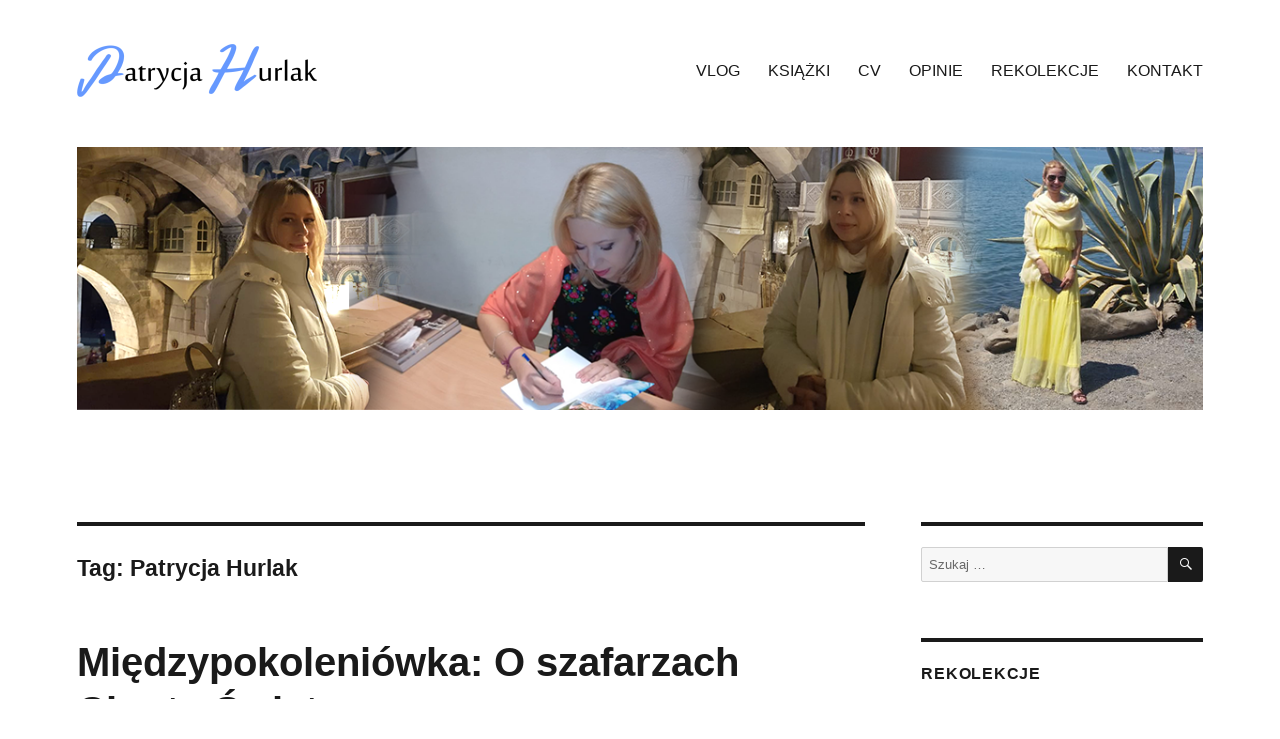

--- FILE ---
content_type: text/html; charset=UTF-8
request_url: https://patrycjahurlak.pl/tag/patrycja-hurlak/page/29/
body_size: 30509
content:
<!DOCTYPE html>
<html dir="ltr" lang="pl-PL" prefix="og: https://ogp.me/ns#" class="no-js">
<head>
	<meta charset="UTF-8">
	<meta name="viewport" content="width=device-width, initial-scale=1.0">
	<link rel="profile" href="https://gmpg.org/xfn/11">
		<script>(function(html){html.className = html.className.replace(/\bno-js\b/,'js')})(document.documentElement);</script>
<title>Patrycja Hurlak - Patrycja Hurlak - Page 29</title>
	<style>img:is([sizes="auto" i], [sizes^="auto," i]) { contain-intrinsic-size: 3000px 1500px }</style>
	
		<!-- All in One SEO 4.8.8 - aioseo.com -->
	<meta name="description" content="- Page 29" />
	<meta name="robots" content="noindex, nofollow, max-image-preview:large" />
	<link rel="canonical" href="https://patrycjahurlak.pl/tag/patrycja-hurlak/page/29/" />
	<link rel="prev" href="https://patrycjahurlak.pl/tag/patrycja-hurlak/page/28/" />
	<link rel="next" href="https://patrycjahurlak.pl/tag/patrycja-hurlak/page/30/" />
	<meta name="generator" content="All in One SEO (AIOSEO) 4.8.8" />
		<script type="application/ld+json" class="aioseo-schema">
			{"@context":"https:\/\/schema.org","@graph":[{"@type":"BreadcrumbList","@id":"https:\/\/patrycjahurlak.pl\/tag\/patrycja-hurlak\/page\/29\/#breadcrumblist","itemListElement":[{"@type":"ListItem","@id":"https:\/\/patrycjahurlak.pl#listItem","position":1,"name":"Dom","item":"https:\/\/patrycjahurlak.pl","nextItem":{"@type":"ListItem","@id":"https:\/\/patrycjahurlak.pl\/tag\/patrycja-hurlak\/#listItem","name":"Patrycja Hurlak"}},{"@type":"ListItem","@id":"https:\/\/patrycjahurlak.pl\/tag\/patrycja-hurlak\/#listItem","position":2,"name":"Patrycja Hurlak","item":"https:\/\/patrycjahurlak.pl\/tag\/patrycja-hurlak\/","nextItem":{"@type":"ListItem","@id":"https:\/\/patrycjahurlak.pl\/tag\/patrycja-hurlak\/page\/29#listItem","name":"Strona 29"},"previousItem":{"@type":"ListItem","@id":"https:\/\/patrycjahurlak.pl#listItem","name":"Dom"}},{"@type":"ListItem","@id":"https:\/\/patrycjahurlak.pl\/tag\/patrycja-hurlak\/page\/29#listItem","position":3,"name":"Strona 29","previousItem":{"@type":"ListItem","@id":"https:\/\/patrycjahurlak.pl\/tag\/patrycja-hurlak\/#listItem","name":"Patrycja Hurlak"}}]},{"@type":"CollectionPage","@id":"https:\/\/patrycjahurlak.pl\/tag\/patrycja-hurlak\/page\/29\/#collectionpage","url":"https:\/\/patrycjahurlak.pl\/tag\/patrycja-hurlak\/page\/29\/","name":"Patrycja Hurlak - Patrycja Hurlak - Page 29","description":"- Page 29","inLanguage":"pl-PL","isPartOf":{"@id":"https:\/\/patrycjahurlak.pl\/#website"},"breadcrumb":{"@id":"https:\/\/patrycjahurlak.pl\/tag\/patrycja-hurlak\/page\/29\/#breadcrumblist"}},{"@type":"Organization","@id":"https:\/\/patrycjahurlak.pl\/#organization","name":"Patrycja Hurlak","url":"https:\/\/patrycjahurlak.pl\/","logo":{"@type":"ImageObject","url":"https:\/\/patrycjahurlak.pl\/wp-content\/uploads\/2020\/05\/cropped-patrycja-hurlak-logo-witryny-1.png","@id":"https:\/\/patrycjahurlak.pl\/tag\/patrycja-hurlak\/page\/29\/#organizationLogo","width":240,"height":53},"image":{"@id":"https:\/\/patrycjahurlak.pl\/tag\/patrycja-hurlak\/page\/29\/#organizationLogo"}},{"@type":"WebSite","@id":"https:\/\/patrycjahurlak.pl\/#website","url":"https:\/\/patrycjahurlak.pl\/","name":"Patrycja Hurlak","inLanguage":"pl-PL","publisher":{"@id":"https:\/\/patrycjahurlak.pl\/#organization"}}]}
		</script>
		<!-- All in One SEO -->

<link rel='dns-prefetch' href='//www.googletagmanager.com' />
<link rel="alternate" type="application/rss+xml" title="Patrycja Hurlak &raquo; Kanał z wpisami" href="https://patrycjahurlak.pl/feed/" />
<link rel="alternate" type="application/rss+xml" title="Patrycja Hurlak &raquo; Kanał z wpisami otagowanymi jako Patrycja Hurlak" href="https://patrycjahurlak.pl/tag/patrycja-hurlak/feed/" />
		<!-- This site uses the Google Analytics by MonsterInsights plugin v9.9.0 - Using Analytics tracking - https://www.monsterinsights.com/ -->
		<!-- Note: MonsterInsights is not currently configured on this site. The site owner needs to authenticate with Google Analytics in the MonsterInsights settings panel. -->
					<!-- No tracking code set -->
				<!-- / Google Analytics by MonsterInsights -->
		<script>
window._wpemojiSettings = {"baseUrl":"https:\/\/s.w.org\/images\/core\/emoji\/15.1.0\/72x72\/","ext":".png","svgUrl":"https:\/\/s.w.org\/images\/core\/emoji\/15.1.0\/svg\/","svgExt":".svg","source":{"concatemoji":"https:\/\/patrycjahurlak.pl\/wp-includes\/js\/wp-emoji-release.min.js?ver=6.8.1"}};
/*! This file is auto-generated */
!function(i,n){var o,s,e;function c(e){try{var t={supportTests:e,timestamp:(new Date).valueOf()};sessionStorage.setItem(o,JSON.stringify(t))}catch(e){}}function p(e,t,n){e.clearRect(0,0,e.canvas.width,e.canvas.height),e.fillText(t,0,0);var t=new Uint32Array(e.getImageData(0,0,e.canvas.width,e.canvas.height).data),r=(e.clearRect(0,0,e.canvas.width,e.canvas.height),e.fillText(n,0,0),new Uint32Array(e.getImageData(0,0,e.canvas.width,e.canvas.height).data));return t.every(function(e,t){return e===r[t]})}function u(e,t,n){switch(t){case"flag":return n(e,"\ud83c\udff3\ufe0f\u200d\u26a7\ufe0f","\ud83c\udff3\ufe0f\u200b\u26a7\ufe0f")?!1:!n(e,"\ud83c\uddfa\ud83c\uddf3","\ud83c\uddfa\u200b\ud83c\uddf3")&&!n(e,"\ud83c\udff4\udb40\udc67\udb40\udc62\udb40\udc65\udb40\udc6e\udb40\udc67\udb40\udc7f","\ud83c\udff4\u200b\udb40\udc67\u200b\udb40\udc62\u200b\udb40\udc65\u200b\udb40\udc6e\u200b\udb40\udc67\u200b\udb40\udc7f");case"emoji":return!n(e,"\ud83d\udc26\u200d\ud83d\udd25","\ud83d\udc26\u200b\ud83d\udd25")}return!1}function f(e,t,n){var r="undefined"!=typeof WorkerGlobalScope&&self instanceof WorkerGlobalScope?new OffscreenCanvas(300,150):i.createElement("canvas"),a=r.getContext("2d",{willReadFrequently:!0}),o=(a.textBaseline="top",a.font="600 32px Arial",{});return e.forEach(function(e){o[e]=t(a,e,n)}),o}function t(e){var t=i.createElement("script");t.src=e,t.defer=!0,i.head.appendChild(t)}"undefined"!=typeof Promise&&(o="wpEmojiSettingsSupports",s=["flag","emoji"],n.supports={everything:!0,everythingExceptFlag:!0},e=new Promise(function(e){i.addEventListener("DOMContentLoaded",e,{once:!0})}),new Promise(function(t){var n=function(){try{var e=JSON.parse(sessionStorage.getItem(o));if("object"==typeof e&&"number"==typeof e.timestamp&&(new Date).valueOf()<e.timestamp+604800&&"object"==typeof e.supportTests)return e.supportTests}catch(e){}return null}();if(!n){if("undefined"!=typeof Worker&&"undefined"!=typeof OffscreenCanvas&&"undefined"!=typeof URL&&URL.createObjectURL&&"undefined"!=typeof Blob)try{var e="postMessage("+f.toString()+"("+[JSON.stringify(s),u.toString(),p.toString()].join(",")+"));",r=new Blob([e],{type:"text/javascript"}),a=new Worker(URL.createObjectURL(r),{name:"wpTestEmojiSupports"});return void(a.onmessage=function(e){c(n=e.data),a.terminate(),t(n)})}catch(e){}c(n=f(s,u,p))}t(n)}).then(function(e){for(var t in e)n.supports[t]=e[t],n.supports.everything=n.supports.everything&&n.supports[t],"flag"!==t&&(n.supports.everythingExceptFlag=n.supports.everythingExceptFlag&&n.supports[t]);n.supports.everythingExceptFlag=n.supports.everythingExceptFlag&&!n.supports.flag,n.DOMReady=!1,n.readyCallback=function(){n.DOMReady=!0}}).then(function(){return e}).then(function(){var e;n.supports.everything||(n.readyCallback(),(e=n.source||{}).concatemoji?t(e.concatemoji):e.wpemoji&&e.twemoji&&(t(e.twemoji),t(e.wpemoji)))}))}((window,document),window._wpemojiSettings);
</script>
<style id='wp-emoji-styles-inline-css'>

	img.wp-smiley, img.emoji {
		display: inline !important;
		border: none !important;
		box-shadow: none !important;
		height: 1em !important;
		width: 1em !important;
		margin: 0 0.07em !important;
		vertical-align: -0.1em !important;
		background: none !important;
		padding: 0 !important;
	}
</style>
<link rel='stylesheet' id='wp-block-library-css' href='https://patrycjahurlak.pl/wp-includes/css/dist/block-library/style.min.css?ver=6.8.1' media='all' />
<style id='wp-block-library-theme-inline-css'>
.wp-block-audio :where(figcaption){color:#555;font-size:13px;text-align:center}.is-dark-theme .wp-block-audio :where(figcaption){color:#ffffffa6}.wp-block-audio{margin:0 0 1em}.wp-block-code{border:1px solid #ccc;border-radius:4px;font-family:Menlo,Consolas,monaco,monospace;padding:.8em 1em}.wp-block-embed :where(figcaption){color:#555;font-size:13px;text-align:center}.is-dark-theme .wp-block-embed :where(figcaption){color:#ffffffa6}.wp-block-embed{margin:0 0 1em}.blocks-gallery-caption{color:#555;font-size:13px;text-align:center}.is-dark-theme .blocks-gallery-caption{color:#ffffffa6}:root :where(.wp-block-image figcaption){color:#555;font-size:13px;text-align:center}.is-dark-theme :root :where(.wp-block-image figcaption){color:#ffffffa6}.wp-block-image{margin:0 0 1em}.wp-block-pullquote{border-bottom:4px solid;border-top:4px solid;color:currentColor;margin-bottom:1.75em}.wp-block-pullquote cite,.wp-block-pullquote footer,.wp-block-pullquote__citation{color:currentColor;font-size:.8125em;font-style:normal;text-transform:uppercase}.wp-block-quote{border-left:.25em solid;margin:0 0 1.75em;padding-left:1em}.wp-block-quote cite,.wp-block-quote footer{color:currentColor;font-size:.8125em;font-style:normal;position:relative}.wp-block-quote:where(.has-text-align-right){border-left:none;border-right:.25em solid;padding-left:0;padding-right:1em}.wp-block-quote:where(.has-text-align-center){border:none;padding-left:0}.wp-block-quote.is-large,.wp-block-quote.is-style-large,.wp-block-quote:where(.is-style-plain){border:none}.wp-block-search .wp-block-search__label{font-weight:700}.wp-block-search__button{border:1px solid #ccc;padding:.375em .625em}:where(.wp-block-group.has-background){padding:1.25em 2.375em}.wp-block-separator.has-css-opacity{opacity:.4}.wp-block-separator{border:none;border-bottom:2px solid;margin-left:auto;margin-right:auto}.wp-block-separator.has-alpha-channel-opacity{opacity:1}.wp-block-separator:not(.is-style-wide):not(.is-style-dots){width:100px}.wp-block-separator.has-background:not(.is-style-dots){border-bottom:none;height:1px}.wp-block-separator.has-background:not(.is-style-wide):not(.is-style-dots){height:2px}.wp-block-table{margin:0 0 1em}.wp-block-table td,.wp-block-table th{word-break:normal}.wp-block-table :where(figcaption){color:#555;font-size:13px;text-align:center}.is-dark-theme .wp-block-table :where(figcaption){color:#ffffffa6}.wp-block-video :where(figcaption){color:#555;font-size:13px;text-align:center}.is-dark-theme .wp-block-video :where(figcaption){color:#ffffffa6}.wp-block-video{margin:0 0 1em}:root :where(.wp-block-template-part.has-background){margin-bottom:0;margin-top:0;padding:1.25em 2.375em}
</style>
<style id='classic-theme-styles-inline-css'>
/*! This file is auto-generated */
.wp-block-button__link{color:#fff;background-color:#32373c;border-radius:9999px;box-shadow:none;text-decoration:none;padding:calc(.667em + 2px) calc(1.333em + 2px);font-size:1.125em}.wp-block-file__button{background:#32373c;color:#fff;text-decoration:none}
</style>
<style id='global-styles-inline-css'>
:root{--wp--preset--aspect-ratio--square: 1;--wp--preset--aspect-ratio--4-3: 4/3;--wp--preset--aspect-ratio--3-4: 3/4;--wp--preset--aspect-ratio--3-2: 3/2;--wp--preset--aspect-ratio--2-3: 2/3;--wp--preset--aspect-ratio--16-9: 16/9;--wp--preset--aspect-ratio--9-16: 9/16;--wp--preset--color--black: #000000;--wp--preset--color--cyan-bluish-gray: #abb8c3;--wp--preset--color--white: #fff;--wp--preset--color--pale-pink: #f78da7;--wp--preset--color--vivid-red: #cf2e2e;--wp--preset--color--luminous-vivid-orange: #ff6900;--wp--preset--color--luminous-vivid-amber: #fcb900;--wp--preset--color--light-green-cyan: #7bdcb5;--wp--preset--color--vivid-green-cyan: #00d084;--wp--preset--color--pale-cyan-blue: #8ed1fc;--wp--preset--color--vivid-cyan-blue: #0693e3;--wp--preset--color--vivid-purple: #9b51e0;--wp--preset--color--dark-gray: #1a1a1a;--wp--preset--color--medium-gray: #686868;--wp--preset--color--light-gray: #e5e5e5;--wp--preset--color--blue-gray: #4d545c;--wp--preset--color--bright-blue: #007acc;--wp--preset--color--light-blue: #9adffd;--wp--preset--color--dark-brown: #402b30;--wp--preset--color--medium-brown: #774e24;--wp--preset--color--dark-red: #640c1f;--wp--preset--color--bright-red: #ff675f;--wp--preset--color--yellow: #ffef8e;--wp--preset--gradient--vivid-cyan-blue-to-vivid-purple: linear-gradient(135deg,rgba(6,147,227,1) 0%,rgb(155,81,224) 100%);--wp--preset--gradient--light-green-cyan-to-vivid-green-cyan: linear-gradient(135deg,rgb(122,220,180) 0%,rgb(0,208,130) 100%);--wp--preset--gradient--luminous-vivid-amber-to-luminous-vivid-orange: linear-gradient(135deg,rgba(252,185,0,1) 0%,rgba(255,105,0,1) 100%);--wp--preset--gradient--luminous-vivid-orange-to-vivid-red: linear-gradient(135deg,rgba(255,105,0,1) 0%,rgb(207,46,46) 100%);--wp--preset--gradient--very-light-gray-to-cyan-bluish-gray: linear-gradient(135deg,rgb(238,238,238) 0%,rgb(169,184,195) 100%);--wp--preset--gradient--cool-to-warm-spectrum: linear-gradient(135deg,rgb(74,234,220) 0%,rgb(151,120,209) 20%,rgb(207,42,186) 40%,rgb(238,44,130) 60%,rgb(251,105,98) 80%,rgb(254,248,76) 100%);--wp--preset--gradient--blush-light-purple: linear-gradient(135deg,rgb(255,206,236) 0%,rgb(152,150,240) 100%);--wp--preset--gradient--blush-bordeaux: linear-gradient(135deg,rgb(254,205,165) 0%,rgb(254,45,45) 50%,rgb(107,0,62) 100%);--wp--preset--gradient--luminous-dusk: linear-gradient(135deg,rgb(255,203,112) 0%,rgb(199,81,192) 50%,rgb(65,88,208) 100%);--wp--preset--gradient--pale-ocean: linear-gradient(135deg,rgb(255,245,203) 0%,rgb(182,227,212) 50%,rgb(51,167,181) 100%);--wp--preset--gradient--electric-grass: linear-gradient(135deg,rgb(202,248,128) 0%,rgb(113,206,126) 100%);--wp--preset--gradient--midnight: linear-gradient(135deg,rgb(2,3,129) 0%,rgb(40,116,252) 100%);--wp--preset--font-size--small: 13px;--wp--preset--font-size--medium: 20px;--wp--preset--font-size--large: 36px;--wp--preset--font-size--x-large: 42px;--wp--preset--spacing--20: 0.44rem;--wp--preset--spacing--30: 0.67rem;--wp--preset--spacing--40: 1rem;--wp--preset--spacing--50: 1.5rem;--wp--preset--spacing--60: 2.25rem;--wp--preset--spacing--70: 3.38rem;--wp--preset--spacing--80: 5.06rem;--wp--preset--shadow--natural: 6px 6px 9px rgba(0, 0, 0, 0.2);--wp--preset--shadow--deep: 12px 12px 50px rgba(0, 0, 0, 0.4);--wp--preset--shadow--sharp: 6px 6px 0px rgba(0, 0, 0, 0.2);--wp--preset--shadow--outlined: 6px 6px 0px -3px rgba(255, 255, 255, 1), 6px 6px rgba(0, 0, 0, 1);--wp--preset--shadow--crisp: 6px 6px 0px rgba(0, 0, 0, 1);}:where(.is-layout-flex){gap: 0.5em;}:where(.is-layout-grid){gap: 0.5em;}body .is-layout-flex{display: flex;}.is-layout-flex{flex-wrap: wrap;align-items: center;}.is-layout-flex > :is(*, div){margin: 0;}body .is-layout-grid{display: grid;}.is-layout-grid > :is(*, div){margin: 0;}:where(.wp-block-columns.is-layout-flex){gap: 2em;}:where(.wp-block-columns.is-layout-grid){gap: 2em;}:where(.wp-block-post-template.is-layout-flex){gap: 1.25em;}:where(.wp-block-post-template.is-layout-grid){gap: 1.25em;}.has-black-color{color: var(--wp--preset--color--black) !important;}.has-cyan-bluish-gray-color{color: var(--wp--preset--color--cyan-bluish-gray) !important;}.has-white-color{color: var(--wp--preset--color--white) !important;}.has-pale-pink-color{color: var(--wp--preset--color--pale-pink) !important;}.has-vivid-red-color{color: var(--wp--preset--color--vivid-red) !important;}.has-luminous-vivid-orange-color{color: var(--wp--preset--color--luminous-vivid-orange) !important;}.has-luminous-vivid-amber-color{color: var(--wp--preset--color--luminous-vivid-amber) !important;}.has-light-green-cyan-color{color: var(--wp--preset--color--light-green-cyan) !important;}.has-vivid-green-cyan-color{color: var(--wp--preset--color--vivid-green-cyan) !important;}.has-pale-cyan-blue-color{color: var(--wp--preset--color--pale-cyan-blue) !important;}.has-vivid-cyan-blue-color{color: var(--wp--preset--color--vivid-cyan-blue) !important;}.has-vivid-purple-color{color: var(--wp--preset--color--vivid-purple) !important;}.has-black-background-color{background-color: var(--wp--preset--color--black) !important;}.has-cyan-bluish-gray-background-color{background-color: var(--wp--preset--color--cyan-bluish-gray) !important;}.has-white-background-color{background-color: var(--wp--preset--color--white) !important;}.has-pale-pink-background-color{background-color: var(--wp--preset--color--pale-pink) !important;}.has-vivid-red-background-color{background-color: var(--wp--preset--color--vivid-red) !important;}.has-luminous-vivid-orange-background-color{background-color: var(--wp--preset--color--luminous-vivid-orange) !important;}.has-luminous-vivid-amber-background-color{background-color: var(--wp--preset--color--luminous-vivid-amber) !important;}.has-light-green-cyan-background-color{background-color: var(--wp--preset--color--light-green-cyan) !important;}.has-vivid-green-cyan-background-color{background-color: var(--wp--preset--color--vivid-green-cyan) !important;}.has-pale-cyan-blue-background-color{background-color: var(--wp--preset--color--pale-cyan-blue) !important;}.has-vivid-cyan-blue-background-color{background-color: var(--wp--preset--color--vivid-cyan-blue) !important;}.has-vivid-purple-background-color{background-color: var(--wp--preset--color--vivid-purple) !important;}.has-black-border-color{border-color: var(--wp--preset--color--black) !important;}.has-cyan-bluish-gray-border-color{border-color: var(--wp--preset--color--cyan-bluish-gray) !important;}.has-white-border-color{border-color: var(--wp--preset--color--white) !important;}.has-pale-pink-border-color{border-color: var(--wp--preset--color--pale-pink) !important;}.has-vivid-red-border-color{border-color: var(--wp--preset--color--vivid-red) !important;}.has-luminous-vivid-orange-border-color{border-color: var(--wp--preset--color--luminous-vivid-orange) !important;}.has-luminous-vivid-amber-border-color{border-color: var(--wp--preset--color--luminous-vivid-amber) !important;}.has-light-green-cyan-border-color{border-color: var(--wp--preset--color--light-green-cyan) !important;}.has-vivid-green-cyan-border-color{border-color: var(--wp--preset--color--vivid-green-cyan) !important;}.has-pale-cyan-blue-border-color{border-color: var(--wp--preset--color--pale-cyan-blue) !important;}.has-vivid-cyan-blue-border-color{border-color: var(--wp--preset--color--vivid-cyan-blue) !important;}.has-vivid-purple-border-color{border-color: var(--wp--preset--color--vivid-purple) !important;}.has-vivid-cyan-blue-to-vivid-purple-gradient-background{background: var(--wp--preset--gradient--vivid-cyan-blue-to-vivid-purple) !important;}.has-light-green-cyan-to-vivid-green-cyan-gradient-background{background: var(--wp--preset--gradient--light-green-cyan-to-vivid-green-cyan) !important;}.has-luminous-vivid-amber-to-luminous-vivid-orange-gradient-background{background: var(--wp--preset--gradient--luminous-vivid-amber-to-luminous-vivid-orange) !important;}.has-luminous-vivid-orange-to-vivid-red-gradient-background{background: var(--wp--preset--gradient--luminous-vivid-orange-to-vivid-red) !important;}.has-very-light-gray-to-cyan-bluish-gray-gradient-background{background: var(--wp--preset--gradient--very-light-gray-to-cyan-bluish-gray) !important;}.has-cool-to-warm-spectrum-gradient-background{background: var(--wp--preset--gradient--cool-to-warm-spectrum) !important;}.has-blush-light-purple-gradient-background{background: var(--wp--preset--gradient--blush-light-purple) !important;}.has-blush-bordeaux-gradient-background{background: var(--wp--preset--gradient--blush-bordeaux) !important;}.has-luminous-dusk-gradient-background{background: var(--wp--preset--gradient--luminous-dusk) !important;}.has-pale-ocean-gradient-background{background: var(--wp--preset--gradient--pale-ocean) !important;}.has-electric-grass-gradient-background{background: var(--wp--preset--gradient--electric-grass) !important;}.has-midnight-gradient-background{background: var(--wp--preset--gradient--midnight) !important;}.has-small-font-size{font-size: var(--wp--preset--font-size--small) !important;}.has-medium-font-size{font-size: var(--wp--preset--font-size--medium) !important;}.has-large-font-size{font-size: var(--wp--preset--font-size--large) !important;}.has-x-large-font-size{font-size: var(--wp--preset--font-size--x-large) !important;}
:where(.wp-block-post-template.is-layout-flex){gap: 1.25em;}:where(.wp-block-post-template.is-layout-grid){gap: 1.25em;}
:where(.wp-block-columns.is-layout-flex){gap: 2em;}:where(.wp-block-columns.is-layout-grid){gap: 2em;}
:root :where(.wp-block-pullquote){font-size: 1.5em;line-height: 1.6;}
</style>
<link rel='stylesheet' id='contact-form-7-css' href='https://patrycjahurlak.pl/wp-content/plugins/contact-form-7/includes/css/styles.css?ver=6.1.2' media='all' />
<link rel='stylesheet' id='fontawesome-css' href='https://patrycjahurlak.pl/wp-content/plugins/wp-user-profile-avatar/assets/lib/fontawesome/all.css?ver=4.4.0' media='all' />
<link rel='stylesheet' id='buttons-css' href='https://patrycjahurlak.pl/wp-includes/css/buttons.min.css?ver=6.8.1' media='all' />
<link rel='stylesheet' id='dashicons-css' href='https://patrycjahurlak.pl/wp-includes/css/dashicons.min.css?ver=6.8.1' media='all' />
<link rel='stylesheet' id='mediaelement-css' href='https://patrycjahurlak.pl/wp-includes/js/mediaelement/mediaelementplayer-legacy.min.css?ver=4.2.17' media='all' />
<link rel='stylesheet' id='wp-mediaelement-css' href='https://patrycjahurlak.pl/wp-includes/js/mediaelement/wp-mediaelement.min.css?ver=6.8.1' media='all' />
<link rel='stylesheet' id='media-views-css' href='https://patrycjahurlak.pl/wp-includes/css/media-views.min.css?ver=6.8.1' media='all' />
<link rel='stylesheet' id='imgareaselect-css' href='https://patrycjahurlak.pl/wp-includes/js/imgareaselect/imgareaselect.css?ver=0.9.8' media='all' />
<link rel='stylesheet' id='wp-user-profile-avatar-frontend-css' href='https://patrycjahurlak.pl/wp-content/plugins/wp-user-profile-avatar/assets/css/frontend.min.css?ver=1.0.6' media='all' />
<link rel='stylesheet' id='twentysixteen-fonts-css' href='https://patrycjahurlak.pl/wp-content/themes/twentysixteen/fonts/merriweather-plus-inconsolata.css?ver=20230328' media='all' />
<link rel='stylesheet' id='genericons-css' href='https://patrycjahurlak.pl/wp-content/themes/twentysixteen/genericons/genericons.css?ver=20201208' media='all' />
<link rel='stylesheet' id='twentysixteen-style-css' href='https://patrycjahurlak.pl/wp-content/themes/twentysixteen/style.css?ver=20250415' media='all' />
<style id='twentysixteen-style-inline-css'>

		/* Custom Link Color */
		.menu-toggle:hover,
		.menu-toggle:focus,
		a,
		.main-navigation a:hover,
		.main-navigation a:focus,
		.dropdown-toggle:hover,
		.dropdown-toggle:focus,
		.social-navigation a:hover:before,
		.social-navigation a:focus:before,
		.post-navigation a:hover .post-title,
		.post-navigation a:focus .post-title,
		.tagcloud a:hover,
		.tagcloud a:focus,
		.site-branding .site-title a:hover,
		.site-branding .site-title a:focus,
		.entry-title a:hover,
		.entry-title a:focus,
		.entry-footer a:hover,
		.entry-footer a:focus,
		.comment-metadata a:hover,
		.comment-metadata a:focus,
		.pingback .comment-edit-link:hover,
		.pingback .comment-edit-link:focus,
		.comment-reply-link,
		.comment-reply-link:hover,
		.comment-reply-link:focus,
		.required,
		.site-info a:hover,
		.site-info a:focus {
			color: #6699ff;
		}

		mark,
		ins,
		button:hover,
		button:focus,
		input[type="button"]:hover,
		input[type="button"]:focus,
		input[type="reset"]:hover,
		input[type="reset"]:focus,
		input[type="submit"]:hover,
		input[type="submit"]:focus,
		.pagination .prev:hover,
		.pagination .prev:focus,
		.pagination .next:hover,
		.pagination .next:focus,
		.widget_calendar tbody a,
		.page-links a:hover,
		.page-links a:focus {
			background-color: #6699ff;
		}

		input[type="date"]:focus,
		input[type="time"]:focus,
		input[type="datetime-local"]:focus,
		input[type="week"]:focus,
		input[type="month"]:focus,
		input[type="text"]:focus,
		input[type="email"]:focus,
		input[type="url"]:focus,
		input[type="password"]:focus,
		input[type="search"]:focus,
		input[type="tel"]:focus,
		input[type="number"]:focus,
		textarea:focus,
		.tagcloud a:hover,
		.tagcloud a:focus,
		.menu-toggle:hover,
		.menu-toggle:focus {
			border-color: #6699ff;
		}

		@media screen and (min-width: 56.875em) {
			.main-navigation li:hover > a,
			.main-navigation li.focus > a {
				color: #6699ff;
			}
		}
	
</style>
<link rel='stylesheet' id='twentysixteen-block-style-css' href='https://patrycjahurlak.pl/wp-content/themes/twentysixteen/css/blocks.css?ver=20240817' media='all' />
<!--[if lt IE 10]>
<link rel='stylesheet' id='twentysixteen-ie-css' href='https://patrycjahurlak.pl/wp-content/themes/twentysixteen/css/ie.css?ver=20170530' media='all' />
<![endif]-->
<!--[if lt IE 9]>
<link rel='stylesheet' id='twentysixteen-ie8-css' href='https://patrycjahurlak.pl/wp-content/themes/twentysixteen/css/ie8.css?ver=20170530' media='all' />
<![endif]-->
<!--[if lt IE 8]>
<link rel='stylesheet' id='twentysixteen-ie7-css' href='https://patrycjahurlak.pl/wp-content/themes/twentysixteen/css/ie7.css?ver=20170530' media='all' />
<![endif]-->
<script id="utils-js-extra">
var userSettings = {"url":"\/","uid":"0","time":"1769145659","secure":"1"};
</script>
<script src="https://patrycjahurlak.pl/wp-includes/js/utils.min.js?ver=6.8.1" id="utils-js"></script>
<script src="https://patrycjahurlak.pl/wp-includes/js/jquery/jquery.min.js?ver=3.7.1" id="jquery-core-js"></script>
<script src="https://patrycjahurlak.pl/wp-includes/js/jquery/jquery-migrate.min.js?ver=3.4.1" id="jquery-migrate-js"></script>
<script src="https://patrycjahurlak.pl/wp-includes/js/plupload/moxie.min.js?ver=1.3.5.1" id="moxiejs-js"></script>
<script src="https://patrycjahurlak.pl/wp-includes/js/plupload/plupload.min.js?ver=2.1.9" id="plupload-js"></script>
<!--[if lt IE 8]>
<script src="https://patrycjahurlak.pl/wp-includes/js/json2.min.js?ver=2015-05-03" id="json2-js"></script>
<![endif]-->
<!--[if lt IE 9]>
<script src="https://patrycjahurlak.pl/wp-content/themes/twentysixteen/js/html5.js?ver=3.7.3" id="twentysixteen-html5-js"></script>
<![endif]-->
<script id="twentysixteen-script-js-extra">
var screenReaderText = {"expand":"rozwi\u0144 menu potomne","collapse":"zwi\u0144 menu potomne"};
</script>
<script src="https://patrycjahurlak.pl/wp-content/themes/twentysixteen/js/functions.js?ver=20230629" id="twentysixteen-script-js" defer data-wp-strategy="defer"></script>
<link rel="https://api.w.org/" href="https://patrycjahurlak.pl/wp-json/" /><link rel="alternate" title="JSON" type="application/json" href="https://patrycjahurlak.pl/wp-json/wp/v2/tags/6" /><link rel="EditURI" type="application/rsd+xml" title="RSD" href="https://patrycjahurlak.pl/xmlrpc.php?rsd" />
<meta name="generator" content="WordPress 6.8.1" />
<meta name="generator" content="Site Kit by Google 1.153.0" /><!--Customizer CSS--> 
<style type="text/css">
.site-footer span[role=separator] {
    display: none;
}
.site-info>a:last-child {
    display: none;
}
.site-footer .site-title:after {
    display: none;
}
</style> 
<!--/Customizer CSS-->
		<style type="text/css" id="twentysixteen-header-css">
		.site-branding {
			margin: 0 auto 0 0;
		}

		.site-branding .site-title,
		.site-description {
			clip-path: inset(50%);
			position: absolute;
		}
		</style>
		<style id="custom-background-css">
body.custom-background { background-color: #ffffff; }
</style>
	<link rel="icon" href="https://patrycjahurlak.pl/wp-content/uploads/2020/05/cropped-patrycja-hurlak-ikona-witryny-32x32.png" sizes="32x32" />
<link rel="icon" href="https://patrycjahurlak.pl/wp-content/uploads/2020/05/cropped-patrycja-hurlak-ikona-witryny-192x192.png" sizes="192x192" />
<link rel="apple-touch-icon" href="https://patrycjahurlak.pl/wp-content/uploads/2020/05/cropped-patrycja-hurlak-ikona-witryny-180x180.png" />
<meta name="msapplication-TileImage" content="https://patrycjahurlak.pl/wp-content/uploads/2020/05/cropped-patrycja-hurlak-ikona-witryny-270x270.png" />
		<style id="wp-custom-css">
			.site-header {padding-top:0;}

.main-navigation {text-transform: uppercase;}

ul.entry,li.entry {margin-left:50px;}

a.buynow {padding-top:10px;padding-bottom:10px;padding-left:25px;padding-right:25px;background-color:black;color:white;font-weight:bold;}
a.buynow:hover {background-color:red;}

.author-info {visibility:hidden;height:0px;margin:0px;padding:0px;min-height:0px;}
.author-title {height:0px;min-height:0px;padding:0px;margin:0px;visibility:hidden;}
.author-description {height:0px;min-height:0px;padding:0px;margin:0px;visibility:hidden;}
.author-heading 
{height:0px;min-height:0px;padding:0px;margin:0px;visibility:hidden;}.author-bio 
{height:0px;min-height:0px;padding:0px;margin:0px;visibility:hidden;}

.entry-content h2 {margin-bottom:16px; margin-top:16px; font-size: 36px; font-weight:normal;}
.entry-content h4 {margin-top:16px; margin-bottom:16px;}

.author-bio-section {visibility:hidden;margin:0;padding:0;max-height:0;}		</style>
		</head>

<body class="archive paged tag tag-patrycja-hurlak tag-6 custom-background wp-custom-logo wp-embed-responsive paged-29 tag-paged-29 wp-theme-twentysixteen group-blog hfeed">
<div id="page" class="site">
	<div class="site-inner">
		<a class="skip-link screen-reader-text" href="#content">
			Przejdź do treści		</a>

		<header id="masthead" class="site-header">
			<div class="site-header-main">
				<div class="site-branding">
					<a href="https://patrycjahurlak.pl/" class="custom-logo-link" rel="home"><img width="240" height="53" src="https://patrycjahurlak.pl/wp-content/uploads/2020/05/cropped-patrycja-hurlak-logo-witryny-1.png" class="custom-logo" alt="Patrycja Hurlak" decoding="async" /></a>																<p class="site-title"><a href="https://patrycjahurlak.pl/" rel="home" >Patrycja Hurlak</a></p>
										</div><!-- .site-branding -->

									<button id="menu-toggle" class="menu-toggle">Menu</button>

					<div id="site-header-menu" class="site-header-menu">
													<nav id="site-navigation" class="main-navigation" aria-label="Menu główne">
								<div class="menu-glowne-container"><ul id="menu-glowne" class="primary-menu"><li id="menu-item-20" class="menu-item menu-item-type-taxonomy menu-item-object-category menu-item-20"><a href="https://patrycjahurlak.pl/vlog/">Vlog</a></li>
<li id="menu-item-18" class="menu-item menu-item-type-post_type menu-item-object-page menu-item-18"><a href="https://patrycjahurlak.pl/ksiazki/">Książki</a></li>
<li id="menu-item-19" class="menu-item menu-item-type-post_type menu-item-object-page menu-item-19"><a href="https://patrycjahurlak.pl/cv/">CV</a></li>
<li id="menu-item-71" class="menu-item menu-item-type-post_type menu-item-object-page menu-item-71"><a href="https://patrycjahurlak.pl/opinie/">Opinie</a></li>
<li id="menu-item-1074" class="menu-item menu-item-type-post_type menu-item-object-page menu-item-1074"><a href="https://patrycjahurlak.pl/rekolekcje/">Rekolekcje</a></li>
<li id="menu-item-63" class="menu-item menu-item-type-post_type menu-item-object-page menu-item-63"><a href="https://patrycjahurlak.pl/kontakt/">Kontakt</a></li>
</ul></div>							</nav><!-- .main-navigation -->
						
											</div><!-- .site-header-menu -->
							</div><!-- .site-header-main -->

											<div class="header-image">
					<a href="https://patrycjahurlak.pl/" rel="home" >
						<img src="https://patrycjahurlak.pl/wp-content/uploads/2020/05/cropped-patrycja-hurlak-naglowek-strony.png" width="1200" height="280" alt="Patrycja Hurlak" sizes="(max-width: 709px) 85vw, (max-width: 909px) 81vw, (max-width: 1362px) 88vw, 1200px" srcset="https://patrycjahurlak.pl/wp-content/uploads/2020/05/cropped-patrycja-hurlak-naglowek-strony.png 1200w, https://patrycjahurlak.pl/wp-content/uploads/2020/05/cropped-patrycja-hurlak-naglowek-strony-300x70.png 300w, https://patrycjahurlak.pl/wp-content/uploads/2020/05/cropped-patrycja-hurlak-naglowek-strony-1024x239.png 1024w, https://patrycjahurlak.pl/wp-content/uploads/2020/05/cropped-patrycja-hurlak-naglowek-strony-768x179.png 768w" decoding="async" fetchpriority="high" />					</a>
				</div><!-- .header-image -->
					</header><!-- .site-header -->

		<div id="content" class="site-content">

	<div id="primary" class="content-area">
		<main id="main" class="site-main">

		
			<header class="page-header">
				<h1 class="page-title">Tag: <span>Patrycja Hurlak</span></h1>			</header><!-- .page-header -->

			
<article id="post-420" class="post-420 post type-post status-publish format-standard has-post-thumbnail hentry category-miedzypokoleniowka category-vlog tag-chrzest tag-chrzest-swiety tag-chrzest-w-zagrozeniu-zycia tag-hanna-hurlak tag-ksiadz-moises-marin-perez tag-kto-moze-chrzcic tag-miedzypokoleniowka tag-patrycja-hurlak tag-szafarz-chrztu">
	<header class="entry-header">
		
		<h2 class="entry-title"><a href="https://patrycjahurlak.pl/miedzypokoleniowka-o-szafarzach-chrztu-swietego/" rel="bookmark">Międzypokoleniówka: O szafarzach Chrztu Świętego</a></h2>	</header><!-- .entry-header -->

	
	
	<a class="post-thumbnail" href="https://patrycjahurlak.pl/miedzypokoleniowka-o-szafarzach-chrztu-swietego/" aria-hidden="true">
		<img width="1200" height="675" src="https://patrycjahurlak.pl/wp-content/uploads/2021/07/Screenshot_2021-07-06-10-09-44-1200x675.png" class="attachment-post-thumbnail size-post-thumbnail wp-post-image" alt="Międzypokoleniówka: O szafarzach Chrztu Świętego" decoding="async" srcset="https://patrycjahurlak.pl/wp-content/uploads/2021/07/Screenshot_2021-07-06-10-09-44-1200x675.png 1200w, https://patrycjahurlak.pl/wp-content/uploads/2021/07/Screenshot_2021-07-06-10-09-44-300x169.png 300w, https://patrycjahurlak.pl/wp-content/uploads/2021/07/Screenshot_2021-07-06-10-09-44-1024x576.png 1024w, https://patrycjahurlak.pl/wp-content/uploads/2021/07/Screenshot_2021-07-06-10-09-44-768x432.png 768w, https://patrycjahurlak.pl/wp-content/uploads/2021/07/Screenshot_2021-07-06-10-09-44-1536x864.png 1536w, https://patrycjahurlak.pl/wp-content/uploads/2021/07/Screenshot_2021-07-06-10-09-44.png 1920w" sizes="(max-width: 709px) 85vw, (max-width: 909px) 67vw, (max-width: 984px) 60vw, (max-width: 1362px) 62vw, 840px" />	</a>

		
	<div class="entry-content">
		<p>W dzisiejszym odcinku „Międzypokoleniówki” Hanna Hurlak, Patrycja Hurlak i ich gość, ksiądz Moisés Marin Peréz, obrońca węzła małżeńskiego w Sądzie Metropolitarnym Warszawskim, poruszą kwestie związaną z Chrztem Świętym. Kim są szafarze chrztu? na czym polega ich posługa? Kto może udzielić tego sakramentu i jak to zrobić w warunkach zagrożenia życia? Ile dzieci ochrzciła Hanna? To wszystko w dzisiejszej rozmowie.</p>
<ul>
<li>Podziękowania:</li>
<li>&#8211; Ks. Walenty Królak, proboszcz parafii św. Augustyna w Warszawie<br />
https://www.swaugustyn.pl</li>
<li>&#8211; Siedlecka Manufaktura Kawy https://siedleckamanufakturakawy.pl/</li>
</ul>
<p>h<a href="https://patrycjahurlak.pl/miedzypokoleniowka-o-szafarzach-chrztu-swietego/" target="_blank" rel="noopener">ttps://patrycjahurlak.pl/miedzypokoleniow…-chrztu-swietego/ ‎</a></p>
<p><iframe title="Międzypokoleniówka: O szafarzach Chrztu Świętego" width="840" height="473" src="https://www.youtube.com/embed/Vik1n_Ykw4A?feature=oembed" frameborder="0" allow="accelerometer; autoplay; clipboard-write; encrypted-media; gyroscope; picture-in-picture; web-share" referrerpolicy="strict-origin-when-cross-origin" allowfullscreen></iframe></p>
	</div><!-- .entry-content -->

	<footer class="entry-footer">
		<span class="byline"><img alt='' src='https://secure.gravatar.com/avatar/c9e0c16765ddfcff417c5dbdb7d2bb9a7b20f6f871cc0e93fe89d0ecce579842?s=49&#038;d=mm&#038;r=g' srcset='https://secure.gravatar.com/avatar/c9e0c16765ddfcff417c5dbdb7d2bb9a7b20f6f871cc0e93fe89d0ecce579842?s=98&#038;d=mm&#038;r=g 2x' class='avatar avatar-49 photo' height='49' width='49' loading='lazy' decoding='async'/><span class="screen-reader-text">Autor </span><span class="author vcard"><a class="url fn n" href="https://patrycjahurlak.pl/author/xwcnokzzjp/">PatrycjaHurlak.pl</a></span></span><span class="posted-on"><span class="screen-reader-text">Data publikacji </span><a href="https://patrycjahurlak.pl/miedzypokoleniowka-o-szafarzach-chrztu-swietego/" rel="bookmark"><time class="entry-date published" datetime="2021-07-06T10:21:25+02:00">6 lipca, 2021</time><time class="updated" datetime="2023-11-07T03:44:55+02:00">7 listopada, 2023</time></a></span><span class="cat-links"><span class="screen-reader-text">Kategorie </span><a href="https://patrycjahurlak.pl/vlog/miedzypokoleniowka/" rel="category tag">Międzypokoleniówka</a>, <a href="https://patrycjahurlak.pl/vlog/" rel="category tag">Vlog</a></span><span class="tags-links"><span class="screen-reader-text">Tagi </span><a href="https://patrycjahurlak.pl/tag/chrzest/" rel="tag">chrzest</a>, <a href="https://patrycjahurlak.pl/tag/chrzest-swiety/" rel="tag">Chrzest Święty</a>, <a href="https://patrycjahurlak.pl/tag/chrzest-w-zagrozeniu-zycia/" rel="tag">chrzest w zagrożeniu życia</a>, <a href="https://patrycjahurlak.pl/tag/hanna-hurlak/" rel="tag">Hanna Hurlak</a>, <a href="https://patrycjahurlak.pl/tag/ksiadz-moises-marin-perez/" rel="tag">ksiądz Moisés Marin Peréz</a>, <a href="https://patrycjahurlak.pl/tag/kto-moze-chrzcic/" rel="tag">kto może chrzcić</a>, <a href="https://patrycjahurlak.pl/tag/miedzypokoleniowka/" rel="tag">Międzypokoleniówka</a>, <a href="https://patrycjahurlak.pl/tag/patrycja-hurlak/" rel="tag">Patrycja Hurlak</a>, <a href="https://patrycjahurlak.pl/tag/szafarz-chrztu/" rel="tag">szafarz chrztu</a></span>			</footer><!-- .entry-footer -->
</article><!-- #post-420 -->

<article id="post-416" class="post-416 post type-post status-publish format-standard has-post-thumbnail hentry category-miedzypokoleniowka category-vlog tag-adwokat-filip-woloszczak tag-hanna-hurlak tag-instytut-na-rzecz-kultury-prawnej-ordo-iuris tag-mec-filip-woloszczak tag-miedzypokoleniowka tag-ordo-iuris tag-patrycja-hurlak tag-prawo-filipa tag-przemoc tag-przemoc-fizyczna tag-stop-przemocy">
	<header class="entry-header">
		
		<h2 class="entry-title"><a href="https://patrycjahurlak.pl/miedzypokoleniowka-o-przemocy-fizycznej/" rel="bookmark">Międzypokoleniówka: O przemocy fizycznej</a></h2>	</header><!-- .entry-header -->

	
	
	<a class="post-thumbnail" href="https://patrycjahurlak.pl/miedzypokoleniowka-o-przemocy-fizycznej/" aria-hidden="true">
		<img width="1200" height="900" src="https://patrycjahurlak.pl/wp-content/uploads/2021/06/20210618_100637-scaled.jpg" class="attachment-post-thumbnail size-post-thumbnail wp-post-image" alt="Międzypokoleniówka: O przemocy fizycznej" decoding="async" loading="lazy" srcset="https://patrycjahurlak.pl/wp-content/uploads/2021/06/20210618_100637-scaled.jpg 2560w, https://patrycjahurlak.pl/wp-content/uploads/2021/06/20210618_100637-300x225.jpg 300w, https://patrycjahurlak.pl/wp-content/uploads/2021/06/20210618_100637-768x576.jpg 768w, https://patrycjahurlak.pl/wp-content/uploads/2021/06/20210618_100637-1536x1152.jpg 1536w, https://patrycjahurlak.pl/wp-content/uploads/2021/06/20210618_100637-2048x1536.jpg 2048w" sizes="(max-width: 709px) 85vw, (max-width: 909px) 67vw, (max-width: 984px) 60vw, (max-width: 1362px) 62vw, 840px" />	</a>

		
	<div class="entry-content">
		<p>Dzisiejsza &#8222;Międzypokoleniówka&#8221; porusza dawno obiecany przez Patrycję i Hannę Hurlak temat. Czym jest przemoc fizyczna? Jak na nią reagować? W jaki sposób pomóc sobie i osobom, które się z nią mierzą? Na te i wiele innych pytań odpowie mecenas Filip Wołoszczak z Instytutu na rzecz Kultury Prawnej Ordo Iuris. Instytut, poprzez program o nazwie &#8222;Stop przemocy&#8221;, podjął się konkretnej pomocy ludziom borykającym się z tym problemem.</p>
<p>Jeżeli czujesz, że możesz doświadczać przemocy, bądź być za nią odpowiedzialny wypełnij ankietę na stronie:</p>
<blockquote class="wp-embedded-content" data-secret="dmbkhHnY3s"><p><a href="https://stopprzemocy.org/">Strona główna</a></p></blockquote>
<p><iframe loading="lazy" class="wp-embedded-content" sandbox="allow-scripts" security="restricted" style="position: absolute; clip: rect(1px, 1px, 1px, 1px);" title="&#8222;Strona główna&#8221; &#8212; Stop przemocy" src="https://stopprzemocy.org/embed/#?secret=dmbkhHnY3s" data-secret="dmbkhHnY3s" width="600" height="338" frameborder="0" marginwidth="0" marginheight="0" scrolling="no"></iframe><br />
Masz prawo czuć się bezpiecznie!</p>
<ul>
<li>Podziękowania dla:<br />
* Instytut na rzecz Kultury Prawnej Ordo Iuris: https://ordoiuris.pl/<br />
* Prawo Filipa: https://prawofilipa.pl<br />
oraz: https://www.facebook.com/PrawoFilipa<br />
*Siedlecka Manufaktura Kawy: https://siedleckamanufakturakawy.pl</li>
</ul>
<p><a href="https://patrycjahurlak.pl/miedzypokoleniowka-o-przemocy-fizycznej/" target="_blank" rel="noopener">https://patrycjahurlak.pl/miedzypokoleniow…zemocy-fizycznej/</a></p>
<p><iframe loading="lazy" title="Międzypokoleniówka: O przemocy fizycznej" width="840" height="473" src="https://www.youtube.com/embed/drV8EYZiEt4?start=33&#038;feature=oembed" frameborder="0" allow="accelerometer; autoplay; clipboard-write; encrypted-media; gyroscope; picture-in-picture; web-share" referrerpolicy="strict-origin-when-cross-origin" allowfullscreen></iframe></p>
	</div><!-- .entry-content -->

	<footer class="entry-footer">
		<span class="byline"><img alt='' src='https://secure.gravatar.com/avatar/c9e0c16765ddfcff417c5dbdb7d2bb9a7b20f6f871cc0e93fe89d0ecce579842?s=49&#038;d=mm&#038;r=g' srcset='https://secure.gravatar.com/avatar/c9e0c16765ddfcff417c5dbdb7d2bb9a7b20f6f871cc0e93fe89d0ecce579842?s=98&#038;d=mm&#038;r=g 2x' class='avatar avatar-49 photo' height='49' width='49' loading='lazy' decoding='async'/><span class="screen-reader-text">Autor </span><span class="author vcard"><a class="url fn n" href="https://patrycjahurlak.pl/author/xwcnokzzjp/">PatrycjaHurlak.pl</a></span></span><span class="posted-on"><span class="screen-reader-text">Data publikacji </span><a href="https://patrycjahurlak.pl/miedzypokoleniowka-o-przemocy-fizycznej/" rel="bookmark"><time class="entry-date published" datetime="2021-06-29T12:35:19+02:00">29 czerwca, 2021</time><time class="updated" datetime="2023-11-07T03:44:47+02:00">7 listopada, 2023</time></a></span><span class="cat-links"><span class="screen-reader-text">Kategorie </span><a href="https://patrycjahurlak.pl/vlog/miedzypokoleniowka/" rel="category tag">Międzypokoleniówka</a>, <a href="https://patrycjahurlak.pl/vlog/" rel="category tag">Vlog</a></span><span class="tags-links"><span class="screen-reader-text">Tagi </span><a href="https://patrycjahurlak.pl/tag/adwokat-filip-woloszczak/" rel="tag">adwokat Filip Wołoszczak</a>, <a href="https://patrycjahurlak.pl/tag/hanna-hurlak/" rel="tag">Hanna Hurlak</a>, <a href="https://patrycjahurlak.pl/tag/instytut-na-rzecz-kultury-prawnej-ordo-iuris/" rel="tag">Instytut na rzecz Kultury Prawnej Ordo Iuris</a>, <a href="https://patrycjahurlak.pl/tag/mec-filip-woloszczak/" rel="tag">mec. Filip Wołoszczak</a>, <a href="https://patrycjahurlak.pl/tag/miedzypokoleniowka/" rel="tag">Międzypokoleniówka</a>, <a href="https://patrycjahurlak.pl/tag/ordo-iuris/" rel="tag">Ordo Iuris</a>, <a href="https://patrycjahurlak.pl/tag/patrycja-hurlak/" rel="tag">Patrycja Hurlak</a>, <a href="https://patrycjahurlak.pl/tag/prawo-filipa/" rel="tag">Prawo Filipa</a>, <a href="https://patrycjahurlak.pl/tag/przemoc/" rel="tag">przemoc</a>, <a href="https://patrycjahurlak.pl/tag/przemoc-fizyczna/" rel="tag">przemoc fizyczna</a>, <a href="https://patrycjahurlak.pl/tag/stop-przemocy/" rel="tag">stop przemocy</a></span>			</footer><!-- .entry-footer -->
</article><!-- #post-416 -->

<article id="post-411" class="post-411 post type-post status-publish format-standard has-post-thumbnail hentry category-miedzypokoleniowka category-vlog tag-diecezja-siedlecka tag-hanna-hurlak tag-katolickie-radio-podlasie tag-krp tag-ks-andrzej-sochal tag-media-katolickie tag-miedzypokoleniowka tag-patrycja-hurlak tag-podlasie24 tag-radio tag-radio-katolickie tag-siedlce">
	<header class="entry-header">
		
		<h2 class="entry-title"><a href="https://patrycjahurlak.pl/miedzypokoleniowka-o-katolickim-radiu-podlasie/" rel="bookmark">Międzypokoleniówka: O Katolickim Radiu Podlasie</a></h2>	</header><!-- .entry-header -->

	
	
	<a class="post-thumbnail" href="https://patrycjahurlak.pl/miedzypokoleniowka-o-katolickim-radiu-podlasie/" aria-hidden="true">
		<img width="1200" height="900" src="https://patrycjahurlak.pl/wp-content/uploads/2021/06/20210616_171546-scaled.jpg" class="attachment-post-thumbnail size-post-thumbnail wp-post-image" alt="Międzypokoleniówka: O Katolickim Radiu Podlasie" decoding="async" loading="lazy" srcset="https://patrycjahurlak.pl/wp-content/uploads/2021/06/20210616_171546-scaled.jpg 2560w, https://patrycjahurlak.pl/wp-content/uploads/2021/06/20210616_171546-300x225.jpg 300w, https://patrycjahurlak.pl/wp-content/uploads/2021/06/20210616_171546-1024x768.jpg 1024w, https://patrycjahurlak.pl/wp-content/uploads/2021/06/20210616_171546-768x576.jpg 768w, https://patrycjahurlak.pl/wp-content/uploads/2021/06/20210616_171546-1536x1152.jpg 1536w, https://patrycjahurlak.pl/wp-content/uploads/2021/06/20210616_171546-2048x1536.jpg 2048w" sizes="(max-width: 709px) 85vw, (max-width: 909px) 67vw, (max-width: 984px) 60vw, (max-width: 1362px) 62vw, 840px" />	</a>

		
	<div class="entry-content">
		<p>Dzisiaj Patrycja i Hanna Hurlak rozmawiają z ks. Andrzejem Sochalem, dyrektorem Katolickiego Radia Podlasie. Dla kogo grają rozgłośnie katolickie? Skąd pomysł na ich powstawanie? Czy pracują w nich tylko księża i zakonnice? Jak wygląda finansowanie katolickich mediów? I wiele innych ciekawostek &#8211; już w dzisiejszym odcinku.</p>
<p>Strona radia: http://radiopodlasie.pl/<br />
Strona portalu: http://podlasie24.pl/</p>
<p>Podziękowania:</p>
<ul>
<li>Rege: https://www.regedobreubrania.pl</li>
<li>Siedlecka Manufaktura Kawy: https://www.siedleckamanufakturakawy.pl/</li>
</ul>
<p><iframe loading="lazy" title="Międzypokoleniówka: O Katolickim Radiu Podlasie" width="840" height="473" src="https://www.youtube.com/embed/De5K09X57jo?feature=oembed" frameborder="0" allow="accelerometer; autoplay; clipboard-write; encrypted-media; gyroscope; picture-in-picture; web-share" referrerpolicy="strict-origin-when-cross-origin" allowfullscreen></iframe></p>
	</div><!-- .entry-content -->

	<footer class="entry-footer">
		<span class="byline"><img alt='' src='https://secure.gravatar.com/avatar/c9e0c16765ddfcff417c5dbdb7d2bb9a7b20f6f871cc0e93fe89d0ecce579842?s=49&#038;d=mm&#038;r=g' srcset='https://secure.gravatar.com/avatar/c9e0c16765ddfcff417c5dbdb7d2bb9a7b20f6f871cc0e93fe89d0ecce579842?s=98&#038;d=mm&#038;r=g 2x' class='avatar avatar-49 photo' height='49' width='49' loading='lazy' decoding='async'/><span class="screen-reader-text">Autor </span><span class="author vcard"><a class="url fn n" href="https://patrycjahurlak.pl/author/xwcnokzzjp/">PatrycjaHurlak.pl</a></span></span><span class="posted-on"><span class="screen-reader-text">Data publikacji </span><a href="https://patrycjahurlak.pl/miedzypokoleniowka-o-katolickim-radiu-podlasie/" rel="bookmark"><time class="entry-date published" datetime="2021-06-22T10:25:19+02:00">22 czerwca, 2021</time><time class="updated" datetime="2023-11-07T03:44:32+02:00">7 listopada, 2023</time></a></span><span class="cat-links"><span class="screen-reader-text">Kategorie </span><a href="https://patrycjahurlak.pl/vlog/miedzypokoleniowka/" rel="category tag">Międzypokoleniówka</a>, <a href="https://patrycjahurlak.pl/vlog/" rel="category tag">Vlog</a></span><span class="tags-links"><span class="screen-reader-text">Tagi </span><a href="https://patrycjahurlak.pl/tag/diecezja-siedlecka/" rel="tag">diecezja siedlecka</a>, <a href="https://patrycjahurlak.pl/tag/hanna-hurlak/" rel="tag">Hanna Hurlak</a>, <a href="https://patrycjahurlak.pl/tag/katolickie-radio-podlasie/" rel="tag">Katolickie Radio Podlasie</a>, <a href="https://patrycjahurlak.pl/tag/krp/" rel="tag">KRP</a>, <a href="https://patrycjahurlak.pl/tag/ks-andrzej-sochal/" rel="tag">ks. Andrzej Sochal</a>, <a href="https://patrycjahurlak.pl/tag/media-katolickie/" rel="tag">media katolickie</a>, <a href="https://patrycjahurlak.pl/tag/miedzypokoleniowka/" rel="tag">Międzypokoleniówka</a>, <a href="https://patrycjahurlak.pl/tag/patrycja-hurlak/" rel="tag">Patrycja Hurlak</a>, <a href="https://patrycjahurlak.pl/tag/podlasie24/" rel="tag">podlasie24</a>, <a href="https://patrycjahurlak.pl/tag/radio/" rel="tag">radio</a>, <a href="https://patrycjahurlak.pl/tag/radio-katolickie/" rel="tag">radio katolickie</a>, <a href="https://patrycjahurlak.pl/tag/siedlce/" rel="tag">Siedlce</a></span>			</footer><!-- .entry-footer -->
</article><!-- #post-411 -->

<article id="post-408" class="post-408 post type-post status-publish format-standard has-post-thumbnail hentry category-miedzypokoleniowka category-vlog tag-hanna-hurlak tag-miedzypokoleniowka tag-patrycja-hurlak tag-romantyczna tag-rynek-starego-miasta tag-smaki-dziecinstwa tag-warszawa">
	<header class="entry-header">
		
		<h2 class="entry-title"><a href="https://patrycjahurlak.pl/miedzypoleniowka-o-smakach-dziecinstwa/" rel="bookmark">Międzypoleniówka: O smakach dzieciństwa</a></h2>	</header><!-- .entry-header -->

	
	
	<a class="post-thumbnail" href="https://patrycjahurlak.pl/miedzypoleniowka-o-smakach-dziecinstwa/" aria-hidden="true">
		<img width="1200" height="900" src="https://patrycjahurlak.pl/wp-content/uploads/2021/06/20210606_111628-1200x900.jpg" class="attachment-post-thumbnail size-post-thumbnail wp-post-image" alt="Międzypoleniówka: O smakach dzieciństwa" decoding="async" loading="lazy" srcset="https://patrycjahurlak.pl/wp-content/uploads/2021/06/20210606_111628-1200x900.jpg 1200w, https://patrycjahurlak.pl/wp-content/uploads/2021/06/20210606_111628-300x225.jpg 300w, https://patrycjahurlak.pl/wp-content/uploads/2021/06/20210606_111628-1024x768.jpg 1024w, https://patrycjahurlak.pl/wp-content/uploads/2021/06/20210606_111628-768x576.jpg 768w, https://patrycjahurlak.pl/wp-content/uploads/2021/06/20210606_111628-1536x1152.jpg 1536w, https://patrycjahurlak.pl/wp-content/uploads/2021/06/20210606_111628-2048x1536.jpg 2048w" sizes="(max-width: 709px) 85vw, (max-width: 909px) 67vw, (max-width: 984px) 60vw, (max-width: 1362px) 62vw, 840px" />	</a>

		
	<div class="entry-content">
		<p>Dzisiejszą „Międzypokoleniówkę” Patrycja Hurlak i Hanna Hurlak emitują dla nas z samej stolicy! Tematem wirtualnego spotkania są smaki dzieciństwa. Przygotujcie się na mocną dawkę pysznych wspomnień! A Wy? Jakie są Wasze ulubione smaki z czasów dziecięcych? Podzielcie się z nami w komentarzach.<a href="https://patrycjahurlak.pl/miedzypoleniowka-o-smakach-dziecinstwa/" target="_blank" rel="noopener">https://patrycjahurlak.pl/?p=408&amp;preview=true</a></p>
<p><iframe loading="lazy" title="Międzypokoleniówka: O smakach dzieciństwa" width="840" height="473" src="https://www.youtube.com/embed/RY6WuSwilok?feature=oembed" frameborder="0" allow="accelerometer; autoplay; clipboard-write; encrypted-media; gyroscope; picture-in-picture; web-share" referrerpolicy="strict-origin-when-cross-origin" allowfullscreen></iframe></p>
	</div><!-- .entry-content -->

	<footer class="entry-footer">
		<span class="byline"><img alt='' src='https://secure.gravatar.com/avatar/c9e0c16765ddfcff417c5dbdb7d2bb9a7b20f6f871cc0e93fe89d0ecce579842?s=49&#038;d=mm&#038;r=g' srcset='https://secure.gravatar.com/avatar/c9e0c16765ddfcff417c5dbdb7d2bb9a7b20f6f871cc0e93fe89d0ecce579842?s=98&#038;d=mm&#038;r=g 2x' class='avatar avatar-49 photo' height='49' width='49' loading='lazy' decoding='async'/><span class="screen-reader-text">Autor </span><span class="author vcard"><a class="url fn n" href="https://patrycjahurlak.pl/author/xwcnokzzjp/">PatrycjaHurlak.pl</a></span></span><span class="posted-on"><span class="screen-reader-text">Data publikacji </span><a href="https://patrycjahurlak.pl/miedzypoleniowka-o-smakach-dziecinstwa/" rel="bookmark"><time class="entry-date published" datetime="2021-06-16T13:21:03+02:00">16 czerwca, 2021</time><time class="updated" datetime="2023-11-07T03:44:26+02:00">7 listopada, 2023</time></a></span><span class="cat-links"><span class="screen-reader-text">Kategorie </span><a href="https://patrycjahurlak.pl/vlog/miedzypokoleniowka/" rel="category tag">Międzypokoleniówka</a>, <a href="https://patrycjahurlak.pl/vlog/" rel="category tag">Vlog</a></span><span class="tags-links"><span class="screen-reader-text">Tagi </span><a href="https://patrycjahurlak.pl/tag/hanna-hurlak/" rel="tag">Hanna Hurlak</a>, <a href="https://patrycjahurlak.pl/tag/miedzypokoleniowka/" rel="tag">Międzypokoleniówka</a>, <a href="https://patrycjahurlak.pl/tag/patrycja-hurlak/" rel="tag">Patrycja Hurlak</a>, <a href="https://patrycjahurlak.pl/tag/romantyczna/" rel="tag">Romantyczna</a>, <a href="https://patrycjahurlak.pl/tag/rynek-starego-miasta/" rel="tag">Rynek Starego Miasta</a>, <a href="https://patrycjahurlak.pl/tag/smaki-dziecinstwa/" rel="tag">smaki dzieciństwa</a>, <a href="https://patrycjahurlak.pl/tag/warszawa/" rel="tag">Warszawa</a></span>			</footer><!-- .entry-footer -->
</article><!-- #post-408 -->

<article id="post-394" class="post-394 post type-post status-publish format-standard has-post-thumbnail hentry category-biskup-tez-czlowiek category-vlog tag-biskup tag-biskup-krzysztof-wlodarczyk tag-biskup-pomocniczy tag-biskup-tez-czlowiek tag-bp-krzysztof-wlodarczyk tag-diecezja-koszalinsko-kolobrzeska tag-hanna-hurlak tag-patrycja-hurlak">
	<header class="entry-header">
		
		<h2 class="entry-title"><a href="https://patrycjahurlak.pl/biskup-tez-czlowiek-bp-krzysztof-wlodarczyk/" rel="bookmark">Biskup też człowiek &#8211; bp Krzysztof Włodarczyk</a></h2>	</header><!-- .entry-header -->

	
	
	<a class="post-thumbnail" href="https://patrycjahurlak.pl/biskup-tez-czlowiek-bp-krzysztof-wlodarczyk/" aria-hidden="true">
		<img width="320" height="180" src="https://patrycjahurlak.pl/wp-content/uploads/2021/06/mq1.jpg" class="attachment-post-thumbnail size-post-thumbnail wp-post-image" alt="Biskup też człowiek &#8211; bp Krzysztof Włodarczyk" decoding="async" loading="lazy" srcset="https://patrycjahurlak.pl/wp-content/uploads/2021/06/mq1.jpg 320w, https://patrycjahurlak.pl/wp-content/uploads/2021/06/mq1-300x169.jpg 300w" sizes="(max-width: 709px) 85vw, (max-width: 909px) 67vw, (max-width: 984px) 60vw, (max-width: 1362px) 62vw, 840px" />	</a>

		
	<div class="entry-content">
		<p>Gościem Patrycji Hurlak w kolejnym odcinku z serii „Biskup też człowiek” będzie bp Krzysztof Włodarczyk, biskup pomocniczy diecezji koszalińsko- kołobrzeskiej.</p>
<p>Dlaczego biskup Krzysztof chciał zostać Zorro? Jak, jako neoprezbiter, został dyrektorem? Dlaczego nakłamał ordynariuszowi? I czy nadal czuje się Bożym bobasem? Te i wiele innych ciekawostek z życia bp Krzysztofa czeka na Was w dzisiejszej rozmowie.</p>
<p><a href="https://patrycjahurlak.pl/biskup-tez-czlowiek-bp-krzysztof-wlodarczyk/" target="_blank" rel="noopener">https://patrycjahurlak.pl/biskup-tez-czlowiek-bp-krzysztof-wlodarczyk/</a></p>
<p><iframe loading="lazy" title="Biskup też człowiek - bp Krzysztof Włodarczyk" width="840" height="473" src="https://www.youtube.com/embed/hcwFSQhyCHA?feature=oembed" frameborder="0" allow="accelerometer; autoplay; clipboard-write; encrypted-media; gyroscope; picture-in-picture; web-share" referrerpolicy="strict-origin-when-cross-origin" allowfullscreen></iframe></p>
	</div><!-- .entry-content -->

	<footer class="entry-footer">
		<span class="byline"><img alt='' src='https://secure.gravatar.com/avatar/c9e0c16765ddfcff417c5dbdb7d2bb9a7b20f6f871cc0e93fe89d0ecce579842?s=49&#038;d=mm&#038;r=g' srcset='https://secure.gravatar.com/avatar/c9e0c16765ddfcff417c5dbdb7d2bb9a7b20f6f871cc0e93fe89d0ecce579842?s=98&#038;d=mm&#038;r=g 2x' class='avatar avatar-49 photo' height='49' width='49' loading='lazy' decoding='async'/><span class="screen-reader-text">Autor </span><span class="author vcard"><a class="url fn n" href="https://patrycjahurlak.pl/author/xwcnokzzjp/">PatrycjaHurlak.pl</a></span></span><span class="posted-on"><span class="screen-reader-text">Data publikacji </span><a href="https://patrycjahurlak.pl/biskup-tez-czlowiek-bp-krzysztof-wlodarczyk/" rel="bookmark"><time class="entry-date published" datetime="2021-06-10T13:45:10+02:00">10 czerwca, 2021</time><time class="updated" datetime="2023-11-07T03:44:20+02:00">7 listopada, 2023</time></a></span><span class="cat-links"><span class="screen-reader-text">Kategorie </span><a href="https://patrycjahurlak.pl/vlog/biskup-tez-czlowiek/" rel="category tag">Biskup też człowiek</a>, <a href="https://patrycjahurlak.pl/vlog/" rel="category tag">Vlog</a></span><span class="tags-links"><span class="screen-reader-text">Tagi </span><a href="https://patrycjahurlak.pl/tag/biskup/" rel="tag">biskup</a>, <a href="https://patrycjahurlak.pl/tag/biskup-krzysztof-wlodarczyk/" rel="tag">biskup Krzysztof Włodarczyk</a>, <a href="https://patrycjahurlak.pl/tag/biskup-pomocniczy/" rel="tag">biskup pomocniczy</a>, <a href="https://patrycjahurlak.pl/tag/biskup-tez-czlowiek/" rel="tag">biskup też człowiek</a>, <a href="https://patrycjahurlak.pl/tag/bp-krzysztof-wlodarczyk/" rel="tag">bp Krzysztof Włodarczyk</a>, <a href="https://patrycjahurlak.pl/tag/diecezja-koszalinsko-kolobrzeska/" rel="tag">diecezja koszalińsko-kołobrzeska</a>, <a href="https://patrycjahurlak.pl/tag/hanna-hurlak/" rel="tag">Hanna Hurlak</a>, <a href="https://patrycjahurlak.pl/tag/patrycja-hurlak/" rel="tag">Patrycja Hurlak</a></span>			</footer><!-- .entry-footer -->
</article><!-- #post-394 -->

	<nav class="navigation pagination" aria-label="Stronicowanie wpisów">
		<h2 class="screen-reader-text">Stronicowanie wpisów</h2>
		<div class="nav-links"><a class="prev page-numbers" href="https://patrycjahurlak.pl/tag/patrycja-hurlak/page/28/">Poprzednia strona</a>
<a class="page-numbers" href="https://patrycjahurlak.pl/tag/patrycja-hurlak/"><span class="meta-nav screen-reader-text">Strona </span>1</a>
<span class="page-numbers dots">&hellip;</span>
<a class="page-numbers" href="https://patrycjahurlak.pl/tag/patrycja-hurlak/page/28/"><span class="meta-nav screen-reader-text">Strona </span>28</a>
<span aria-current="page" class="page-numbers current"><span class="meta-nav screen-reader-text">Strona </span>29</span>
<a class="page-numbers" href="https://patrycjahurlak.pl/tag/patrycja-hurlak/page/30/"><span class="meta-nav screen-reader-text">Strona </span>30</a>
<span class="page-numbers dots">&hellip;</span>
<a class="page-numbers" href="https://patrycjahurlak.pl/tag/patrycja-hurlak/page/43/"><span class="meta-nav screen-reader-text">Strona </span>43</a>
<a class="next page-numbers" href="https://patrycjahurlak.pl/tag/patrycja-hurlak/page/30/">Następna strona</a></div>
	</nav>
		</main><!-- .site-main -->
	</div><!-- .content-area -->


	<aside id="secondary" class="sidebar widget-area">
		<section id="search-2" class="widget widget_search">
<form role="search" method="get" class="search-form" action="https://patrycjahurlak.pl/">
	<label>
		<span class="screen-reader-text">
			Szukaj:		</span>
		<input type="search" class="search-field" placeholder="Szukaj &hellip;" value="" name="s" />
	</label>
	<button type="submit" class="search-submit"><span class="screen-reader-text">
		Szukaj	</span></button>
</form>
</section><section id="custom_html-3" class="widget_text widget widget_custom_html"><h2 class="widget-title">Rekolekcje</h2><div class="textwidget custom-html-widget"><a href="https://patrycjahurlak.pl/rekolekcje/" title="Jasnogórskie Rekolekcje Eucharystyczne w Bydgoszczy"><img border="0" alt="Jasnogórskie Rekolekcje Eucharystyczne w Bydgoszczy" title="Jasnogórskie Rekolekcje Eucharystyczne w Bydgoszczy" src="https://patrycjahurlak.pl/wp-content/uploads/2024/09/jasnogorskie-rekolekcje-eucharystyczne-w-bydgoszczy-sidebar.webp" /></a></div></section><section id="custom_html-2" class="widget_text widget widget_custom_html"><h2 class="widget-title">Subskrybuj mnie :)</h2><div class="textwidget custom-html-widget"><a href="https://www.youtube.com/channel/UCcorOnpImBEPYuVBdFDpl0Q" title="Subskrybuj mój kanał na Youtube" target="_blank"><img border="0" alt="Subskrybuj mój kanał na Youtube" title="Subskrybuj mój kanał na Youtube" src="http://patrycjahurlak.pl/wp-content/uploads/2020/05/subskrybuj-na-youtube.png" /></a></div></section>	</aside><!-- .sidebar .widget-area -->

		</div><!-- .site-content -->

		<footer id="colophon" class="site-footer">
							<nav class="main-navigation" aria-label="Podstawowe menu w stopce strony">
					<div class="menu-glowne-container"><ul id="menu-glowne-1" class="primary-menu"><li class="menu-item menu-item-type-taxonomy menu-item-object-category menu-item-20"><a href="https://patrycjahurlak.pl/vlog/">Vlog</a></li>
<li class="menu-item menu-item-type-post_type menu-item-object-page menu-item-18"><a href="https://patrycjahurlak.pl/ksiazki/">Książki</a></li>
<li class="menu-item menu-item-type-post_type menu-item-object-page menu-item-19"><a href="https://patrycjahurlak.pl/cv/">CV</a></li>
<li class="menu-item menu-item-type-post_type menu-item-object-page menu-item-71"><a href="https://patrycjahurlak.pl/opinie/">Opinie</a></li>
<li class="menu-item menu-item-type-post_type menu-item-object-page menu-item-1074"><a href="https://patrycjahurlak.pl/rekolekcje/">Rekolekcje</a></li>
<li class="menu-item menu-item-type-post_type menu-item-object-page menu-item-63"><a href="https://patrycjahurlak.pl/kontakt/">Kontakt</a></li>
</ul></div>				</nav><!-- .main-navigation -->
			
			
			<div class="site-info">
								<span class="site-title"><a href="https://patrycjahurlak.pl/" rel="home">Patrycja Hurlak</a></span>
				<a class="privacy-policy-link" href="https://patrycjahurlak.pl/privacy-policy/" rel="privacy-policy">Privacy Policy</a><span role="separator" aria-hidden="true"></span>				<a href="https://pl.wordpress.org/" class="imprint">
					Dumnie wspierane przez WordPress				</a>
			</div><!-- .site-info -->
		</footer><!-- .site-footer -->
	</div><!-- .site-inner -->
</div><!-- .site -->

<script type="speculationrules">
{"prefetch":[{"source":"document","where":{"and":[{"href_matches":"\/*"},{"not":{"href_matches":["\/wp-*.php","\/wp-admin\/*","\/wp-content\/uploads\/*","\/wp-content\/*","\/wp-content\/plugins\/*","\/wp-content\/themes\/twentysixteen\/*","\/*\\?(.+)"]}},{"not":{"selector_matches":"a[rel~=\"nofollow\"]"}},{"not":{"selector_matches":".no-prefetch, .no-prefetch a"}}]},"eagerness":"conservative"}]}
</script>

		<script type="text/html" id="tmpl-media-frame">
		<div class="media-frame-title" id="media-frame-title"></div>
		<h2 class="media-frame-menu-heading">Działania</h2>
		<button type="button" class="button button-link media-frame-menu-toggle" aria-expanded="false">
			Menu			<span class="dashicons dashicons-arrow-down" aria-hidden="true"></span>
		</button>
		<div class="media-frame-menu"></div>
		<div class="media-frame-tab-panel">
			<div class="media-frame-router"></div>
			<div class="media-frame-content"></div>
		</div>
		<h2 class="media-frame-actions-heading screen-reader-text">
		Wybrane działania mediów		</h2>
		<div class="media-frame-toolbar"></div>
		<div class="media-frame-uploader"></div>
	</script>

		<script type="text/html" id="tmpl-media-modal">
		<div tabindex="0" class="media-modal wp-core-ui" role="dialog" aria-labelledby="media-frame-title">
			<# if ( data.hasCloseButton ) { #>
				<button type="button" class="media-modal-close"><span class="media-modal-icon"><span class="screen-reader-text">
					Zamknij okienko				</span></span></button>
			<# } #>
			<div class="media-modal-content" role="document"></div>
		</div>
		<div class="media-modal-backdrop"></div>
	</script>

		<script type="text/html" id="tmpl-uploader-window">
		<div class="uploader-window-content">
			<div class="uploader-editor-title">Upuść tutaj pliki, aby je przesłać</div>
		</div>
	</script>

		<script type="text/html" id="tmpl-uploader-editor">
		<div class="uploader-editor-content">
			<div class="uploader-editor-title">Upuść tutaj pliki, aby je przesłać</div>
		</div>
	</script>

		<script type="text/html" id="tmpl-uploader-inline">
		<# var messageClass = data.message ? 'has-upload-message' : 'no-upload-message'; #>
		<# if ( data.canClose ) { #>
		<button class="close dashicons dashicons-no"><span class="screen-reader-text">
			Zamknij panel dodawania plików		</span></button>
		<# } #>
		<div class="uploader-inline-content {{ messageClass }}">
		<# if ( data.message ) { #>
			<h2 class="upload-message">{{ data.message }}</h2>
		<# } #>
					<div class="upload-ui">
				<h2 class="upload-instructions drop-instructions">Upuść tutaj pliki, aby je przesłać</h2>
				<p class="upload-instructions drop-instructions">lub</p>
				<button type="button" class="browser button button-hero" aria-labelledby="post-upload-info">Wybierz pliki</button>
			</div>

			<div class="upload-inline-status"></div>

			<div class="post-upload-ui" id="post-upload-info">
				
				<p class="max-upload-size">
				Maksymalna wielkość dodawanych plików: 0 B.				</p>

				<# if ( data.suggestedWidth && data.suggestedHeight ) { #>
					<p class="suggested-dimensions">
						Sugerowane wymiary obrazu: {{data.suggestedWidth}} na {{data.suggestedHeight}} pikseli.					</p>
				<# } #>

							</div>
				</div>
	</script>

		<script type="text/html" id="tmpl-media-library-view-switcher">
		<a href="https://patrycjahurlak.pl/wp-admin/upload.php?mode=list" class="view-list">
			<span class="screen-reader-text">
				Widok listy			</span>
		</a>
		<a href="https://patrycjahurlak.pl/wp-admin/upload.php?mode=grid" class="view-grid current" aria-current="page">
			<span class="screen-reader-text">
				Widok siatki			</span>
		</a>
	</script>

		<script type="text/html" id="tmpl-uploader-status">
		<h2>Przesyłanie</h2>

		<div class="media-progress-bar"><div></div></div>
		<div class="upload-details">
			<span class="upload-count">
				<span class="upload-index"></span> / <span class="upload-total"></span>
			</span>
			<span class="upload-detail-separator">&ndash;</span>
			<span class="upload-filename"></span>
		</div>
		<div class="upload-errors"></div>
		<button type="button" class="button upload-dismiss-errors">Ignoruj błędy</button>
	</script>

		<script type="text/html" id="tmpl-uploader-status-error">
		<span class="upload-error-filename word-wrap-break-word">{{{ data.filename }}}</span>
		<span class="upload-error-message">{{ data.message }}</span>
	</script>

		<script type="text/html" id="tmpl-edit-attachment-frame">
		<div class="edit-media-header">
			<button class="left dashicons"<# if ( ! data.hasPrevious ) { #> disabled<# } #>><span class="screen-reader-text">Edytuj poprzednie medium</span></button>
			<button class="right dashicons"<# if ( ! data.hasNext ) { #> disabled<# } #>><span class="screen-reader-text">Edytuj następny plik</span></button>
			<button type="button" class="media-modal-close"><span class="media-modal-icon"><span class="screen-reader-text">Zamknij okienko</span></span></button>
		</div>
		<div class="media-frame-title"></div>
		<div class="media-frame-content"></div>
	</script>

		<script type="text/html" id="tmpl-attachment-details-two-column">
		<div class="attachment-media-view {{ data.orientation }}">
						<h2 class="screen-reader-text">Podgląd załącznika</h2>
			<div class="thumbnail thumbnail-{{ data.type }}">
				<# if ( data.uploading ) { #>
					<div class="media-progress-bar"><div></div></div>
				<# } else if ( data.sizes && data.sizes.full ) { #>
					<img class="details-image" src="{{ data.sizes.full.url }}" draggable="false" alt="" />
				<# } else if ( data.sizes && data.sizes.large ) { #>
					<img class="details-image" src="{{ data.sizes.large.url }}" draggable="false" alt="" />
				<# } else if ( -1 === jQuery.inArray( data.type, [ 'audio', 'video' ] ) ) { #>
					<img class="details-image icon" src="{{ data.icon }}" draggable="false" alt="" />
				<# } #>

				<# if ( 'audio' === data.type ) { #>
				<div class="wp-media-wrapper wp-audio">
					<audio style="visibility: hidden" controls class="wp-audio-shortcode" width="100%" preload="none">
						<source type="{{ data.mime }}" src="{{ data.url }}" />
					</audio>
				</div>
				<# } else if ( 'video' === data.type ) {
					var w_rule = '';
					if ( data.width ) {
						w_rule = 'width: ' + data.width + 'px;';
					} else if ( wp.media.view.settings.contentWidth ) {
						w_rule = 'width: ' + wp.media.view.settings.contentWidth + 'px;';
					}
				#>
				<div style="{{ w_rule }}" class="wp-media-wrapper wp-video">
					<video controls="controls" class="wp-video-shortcode" preload="metadata"
						<# if ( data.width ) { #>width="{{ data.width }}"<# } #>
						<# if ( data.height ) { #>height="{{ data.height }}"<# } #>
						<# if ( data.image && data.image.src !== data.icon ) { #>poster="{{ data.image.src }}"<# } #>>
						<source type="{{ data.mime }}" src="{{ data.url }}" />
					</video>
				</div>
				<# } #>

				<div class="attachment-actions">
					<# if ( 'image' === data.type && ! data.uploading && data.sizes && data.can.save ) { #>
					<button type="button" class="button edit-attachment">Edytuj obrazek</button>
					<# } else if ( 'pdf' === data.subtype && data.sizes ) { #>
					<p>Podgląd dokumentu</p>
					<# } #>
				</div>
			</div>
		</div>
		<div class="attachment-info">
			<span class="settings-save-status" role="status">
				<span class="spinner"></span>
				<span class="saved">Zapisano.</span>
			</span>
			<div class="details">
				<h2 class="screen-reader-text">
					Szczegóły				</h2>
				<div class="uploaded"><strong>Wysłano na serwer:</strong> {{ data.dateFormatted }}</div>
				<div class="uploaded-by">
					<strong>Wgrane przez:</strong>
						<# if ( data.authorLink ) { #>
							<a href="{{ data.authorLink }}">{{ data.authorName }}</a>
						<# } else { #>
							{{ data.authorName }}
						<# } #>
				</div>
				<# if ( data.uploadedToTitle ) { #>
					<div class="uploaded-to">
						<strong>Wgrano do:</strong>
						<# if ( data.uploadedToLink ) { #>
							<a href="{{ data.uploadedToLink }}">{{ data.uploadedToTitle }}</a>
						<# } else { #>
							{{ data.uploadedToTitle }}
						<# } #>
					</div>
				<# } #>
				<div class="filename"><strong>Nazwa pliku:</strong> {{ data.filename }}</div>
				<div class="file-type"><strong>Rodzaj pliku:</strong> {{ data.mime }}</div>
				<div class="file-size"><strong>Wielkość pliku:</strong> {{ data.filesizeHumanReadable }}</div>
				<# if ( 'image' === data.type && ! data.uploading ) { #>
					<# if ( data.width && data.height ) { #>
						<div class="dimensions"><strong>Wymiary:</strong>
							{{ data.width }} do {{ data.height }} pikseli						</div>
					<# } #>

					<# if ( data.originalImageURL && data.originalImageName ) { #>
						<div class="word-wrap-break-word">
							<strong>Pierwotny obrazek:</strong>
							<a href="{{ data.originalImageURL }}">{{data.originalImageName}}</a>
						</div>
					<# } #>
				<# } #>

				<# if ( data.fileLength && data.fileLengthHumanReadable ) { #>
					<div class="file-length"><strong>Długość:</strong>
						<span aria-hidden="true">{{ data.fileLengthHumanReadable }}</span>
						<span class="screen-reader-text">{{ data.fileLengthHumanReadable }}</span>
					</div>
				<# } #>

				<# if ( 'audio' === data.type && data.meta.bitrate ) { #>
					<div class="bitrate">
						<strong>Bitrate:</strong> {{ Math.round( data.meta.bitrate / 1000 ) }}kb/s
						<# if ( data.meta.bitrate_mode ) { #>
						{{ ' ' + data.meta.bitrate_mode.toUpperCase() }}
						<# } #>
					</div>
				<# } #>

				<# if ( data.mediaStates ) { #>
					<div class="media-states"><strong>Użyty jako:</strong> {{ data.mediaStates }}</div>
				<# } #>

				<div class="compat-meta">
					<# if ( data.compat && data.compat.meta ) { #>
						{{{ data.compat.meta }}}
					<# } #>
				</div>
			</div>

			<div class="settings">
				<# var maybeReadOnly = data.can.save || data.allowLocalEdits ? '' : 'readonly'; #>
				<# if ( 'image' === data.type ) { #>
					<span class="setting alt-text has-description" data-setting="alt">
						<label for="attachment-details-two-column-alt-text" class="name">Tekst alternatywny</label>
						<textarea id="attachment-details-two-column-alt-text" aria-describedby="alt-text-description" {{ maybeReadOnly }}>{{ data.alt }}</textarea>
					</span>
					<p class="description" id="alt-text-description"><a href="https://www.w3.org/WAI/tutorials/images/decision-tree/" target="_blank">Proszę opisać cel obrazka<span class="screen-reader-text"> (otworzy się w nowej karcie)</span></a>. Proszę pozostawić puste, jeśli jest on czysto dekoracyjny.</p>
				<# } #>
								<span class="setting" data-setting="title">
					<label for="attachment-details-two-column-title" class="name">Tytuł</label>
					<input type="text" id="attachment-details-two-column-title" value="{{ data.title }}" {{ maybeReadOnly }} />
				</span>
								<# if ( 'audio' === data.type ) { #>
								<span class="setting" data-setting="artist">
					<label for="attachment-details-two-column-artist" class="name">Artysta</label>
					<input type="text" id="attachment-details-two-column-artist" value="{{ data.artist || data.meta.artist || '' }}" />
				</span>
								<span class="setting" data-setting="album">
					<label for="attachment-details-two-column-album" class="name">Album</label>
					<input type="text" id="attachment-details-two-column-album" value="{{ data.album || data.meta.album || '' }}" />
				</span>
								<# } #>
				<span class="setting" data-setting="caption">
					<label for="attachment-details-two-column-caption" class="name">Podpis</label>
					<textarea id="attachment-details-two-column-caption" {{ maybeReadOnly }}>{{ data.caption }}</textarea>
				</span>
				<span class="setting" data-setting="description">
					<label for="attachment-details-two-column-description" class="name">Opis</label>
					<textarea id="attachment-details-two-column-description" {{ maybeReadOnly }}>{{ data.description }}</textarea>
				</span>
				<span class="setting" data-setting="url">
					<label for="attachment-details-two-column-copy-link" class="name">Adres URL pliku:</label>
					<input type="text" class="attachment-details-copy-link" id="attachment-details-two-column-copy-link" value="{{ data.url }}" readonly />
					<span class="copy-to-clipboard-container">
						<button type="button" class="button button-small copy-attachment-url" data-clipboard-target="#attachment-details-two-column-copy-link">Skopiuj adres URL do schowka</button>
						<span class="success hidden" aria-hidden="true">Skopiowano!</span>
					</span>
				</span>
				<div class="attachment-compat"></div>
			</div>

			<div class="actions">
				<# if ( data.link ) { #>
										<a class="view-attachment" href="{{ data.link }}">Zobacz stronę załącznika</a>
				<# } #>
				<# if ( data.can.save ) { #>
					<# if ( data.link ) { #>
						<span class="links-separator">|</span>
					<# } #>
					<a href="{{ data.editLink }}">Edytuj szczegóły</a>
				<# } #>
				<# if ( data.can.save && data.link ) { #>
					<span class="links-separator">|</span>
					<a href="{{ data.url }}" download>Pobierz plik</a>
				<# } #>
				<# if ( ! data.uploading && data.can.remove ) { #>
					<# if ( data.link || data.can.save ) { #>
						<span class="links-separator">|</span>
					<# } #>
											<button type="button" class="button-link delete-attachment">Usuń</button>
									<# } #>
			</div>
		</div>
	</script>

		<script type="text/html" id="tmpl-attachment">
		<div class="attachment-preview js--select-attachment type-{{ data.type }} subtype-{{ data.subtype }} {{ data.orientation }}">
			<div class="thumbnail">
				<# if ( data.uploading ) { #>
					<div class="media-progress-bar"><div style="width: {{ data.percent }}%"></div></div>
				<# } else if ( 'image' === data.type && data.size && data.size.url ) { #>
					<div class="centered">
						<img src="{{ data.size.url }}" draggable="false" alt="" />
					</div>
				<# } else { #>
					<div class="centered">
						<# if ( data.image && data.image.src && data.image.src !== data.icon ) { #>
							<img src="{{ data.image.src }}" class="thumbnail" draggable="false" alt="" />
						<# } else if ( data.sizes ) { 
								if ( data.sizes.medium ) { #>
									<img src="{{ data.sizes.medium.url }}" class="thumbnail" draggable="false" alt="" />
								<# } else { #>
									<img src="{{ data.sizes.full.url }}" class="thumbnail" draggable="false" alt="" />
								<# } #>
						<# } else { #>
							<img src="{{ data.icon }}" class="icon" draggable="false" alt="" />
						<# } #>
					</div>
					<div class="filename">
						<div>{{ data.filename }}</div>
					</div>
				<# } #>
			</div>
			<# if ( data.buttons.close ) { #>
				<button type="button" class="button-link attachment-close media-modal-icon"><span class="screen-reader-text">
					Usuń				</span></button>
			<# } #>
		</div>
		<# if ( data.buttons.check ) { #>
			<button type="button" class="check" tabindex="-1"><span class="media-modal-icon"></span><span class="screen-reader-text">
				Odznacz			</span></button>
		<# } #>
		<#
		var maybeReadOnly = data.can.save || data.allowLocalEdits ? '' : 'readonly';
		if ( data.describe ) {
			if ( 'image' === data.type ) { #>
				<input type="text" value="{{ data.caption }}" class="describe" data-setting="caption"
					aria-label="Podpis"
					placeholder="Podpis&hellip;" {{ maybeReadOnly }} />
			<# } else { #>
				<input type="text" value="{{ data.title }}" class="describe" data-setting="title"
					<# if ( 'video' === data.type ) { #>
						aria-label="Tytuł filmu"
						placeholder="Tytuł pliku video&hellip;"
					<# } else if ( 'audio' === data.type ) { #>
						aria-label="Tytuł pliku audio"
						placeholder="Tytuł pliku audio&hellip;"
					<# } else { #>
						aria-label="Tutuł mediów"
						placeholder="Tytuł mediów&hellip;"
					<# } #> {{ maybeReadOnly }} />
			<# }
		} #>
	</script>

		<script type="text/html" id="tmpl-attachment-details">
		<h2>
			Szczegóły załączonego pliku			<span class="settings-save-status" role="status">
				<span class="spinner"></span>
				<span class="saved">Zapisano.</span>
			</span>
		</h2>
		<div class="attachment-info">

			<# if ( 'audio' === data.type ) { #>
				<div class="wp-media-wrapper wp-audio">
					<audio style="visibility: hidden" controls class="wp-audio-shortcode" width="100%" preload="none">
						<source type="{{ data.mime }}" src="{{ data.url }}" />
					</audio>
				</div>
			<# } else if ( 'video' === data.type ) {
				var w_rule = '';
				if ( data.width ) {
					w_rule = 'width: ' + data.width + 'px;';
				} else if ( wp.media.view.settings.contentWidth ) {
					w_rule = 'width: ' + wp.media.view.settings.contentWidth + 'px;';
				}
			#>
				<div style="{{ w_rule }}" class="wp-media-wrapper wp-video">
					<video controls="controls" class="wp-video-shortcode" preload="metadata"
						<# if ( data.width ) { #>width="{{ data.width }}"<# } #>
						<# if ( data.height ) { #>height="{{ data.height }}"<# } #>
						<# if ( data.image && data.image.src !== data.icon ) { #>poster="{{ data.image.src }}"<# } #>>
						<source type="{{ data.mime }}" src="{{ data.url }}" />
					</video>
				</div>
			<# } else { #>
				<div class="thumbnail thumbnail-{{ data.type }}">
					<# if ( data.uploading ) { #>
						<div class="media-progress-bar"><div></div></div>
					<# } else if ( 'image' === data.type && data.size && data.size.url ) { #>
						<img src="{{ data.size.url }}" draggable="false" alt="" />
					<# } else { #>
						<img src="{{ data.icon }}" class="icon" draggable="false" alt="" />
					<# } #>
				</div>
			<# } #>

			<div class="details">
				<div class="filename">{{ data.filename }}</div>
				<div class="uploaded">{{ data.dateFormatted }}</div>

				<div class="file-size">{{ data.filesizeHumanReadable }}</div>
				<# if ( 'image' === data.type && ! data.uploading ) { #>
					<# if ( data.width && data.height ) { #>
						<div class="dimensions">
							{{ data.width }} do {{ data.height }} pikseli						</div>
					<# } #>

					<# if ( data.originalImageURL && data.originalImageName ) { #>
						<div class="word-wrap-break-word">
							Pierwotny obrazek:							<a href="{{ data.originalImageURL }}">{{data.originalImageName}}</a>
						</div>
					<# } #>

					<# if ( data.can.save && data.sizes ) { #>
						<a class="edit-attachment" href="{{ data.editLink }}&amp;image-editor" target="_blank">Edytuj obrazek</a>
					<# } #>
				<# } #>

				<# if ( data.fileLength && data.fileLengthHumanReadable ) { #>
					<div class="file-length">Długość:						<span aria-hidden="true">{{ data.fileLengthHumanReadable }}</span>
						<span class="screen-reader-text">{{ data.fileLengthHumanReadable }}</span>
					</div>
				<# } #>

				<# if ( data.mediaStates ) { #>
					<div class="media-states"><strong>Użyty jako:</strong> {{ data.mediaStates }}</div>
				<# } #>

				<# if ( ! data.uploading && data.can.remove ) { #>
											<button type="button" class="button-link delete-attachment">Usuń</button>
									<# } #>

				<div class="compat-meta">
					<# if ( data.compat && data.compat.meta ) { #>
						{{{ data.compat.meta }}}
					<# } #>
				</div>
			</div>
		</div>
		<# var maybeReadOnly = data.can.save || data.allowLocalEdits ? '' : 'readonly'; #>
		<# if ( 'image' === data.type ) { #>
			<span class="setting alt-text has-description" data-setting="alt">
				<label for="attachment-details-alt-text" class="name">Tekst alternatywny</label>
				<textarea id="attachment-details-alt-text" aria-describedby="alt-text-description" {{ maybeReadOnly }}>{{ data.alt }}</textarea>
			</span>
			<p class="description" id="alt-text-description"><a href="https://www.w3.org/WAI/tutorials/images/decision-tree/" target="_blank">Proszę opisać cel obrazka<span class="screen-reader-text"> (otworzy się w nowej karcie)</span></a>. Proszę pozostawić puste, jeśli jest on czysto dekoracyjny.</p>
		<# } #>
				<span class="setting" data-setting="title">
			<label for="attachment-details-title" class="name">Tytuł</label>
			<input type="text" id="attachment-details-title" value="{{ data.title }}" {{ maybeReadOnly }} />
		</span>
				<# if ( 'audio' === data.type ) { #>
				<span class="setting" data-setting="artist">
			<label for="attachment-details-artist" class="name">Artysta</label>
			<input type="text" id="attachment-details-artist" value="{{ data.artist || data.meta.artist || '' }}" />
		</span>
				<span class="setting" data-setting="album">
			<label for="attachment-details-album" class="name">Album</label>
			<input type="text" id="attachment-details-album" value="{{ data.album || data.meta.album || '' }}" />
		</span>
				<# } #>
		<span class="setting" data-setting="caption">
			<label for="attachment-details-caption" class="name">Podpis</label>
			<textarea id="attachment-details-caption" {{ maybeReadOnly }}>{{ data.caption }}</textarea>
		</span>
		<span class="setting" data-setting="description">
			<label for="attachment-details-description" class="name">Opis</label>
			<textarea id="attachment-details-description" {{ maybeReadOnly }}>{{ data.description }}</textarea>
		</span>
		<span class="setting" data-setting="url">
			<label for="attachment-details-copy-link" class="name">Adres URL pliku:</label>
			<input type="text" class="attachment-details-copy-link" id="attachment-details-copy-link" value="{{ data.url }}" readonly />
			<div class="copy-to-clipboard-container">
				<button type="button" class="button button-small copy-attachment-url" data-clipboard-target="#attachment-details-copy-link">Skopiuj adres URL do schowka</button>
				<span class="success hidden" aria-hidden="true">Skopiowano!</span>
			</div>
		</span>
	</script>

		<script type="text/html" id="tmpl-media-selection">
		<div class="selection-info">
			<span class="count"></span>
			<# if ( data.editable ) { #>
				<button type="button" class="button-link edit-selection">Edytuj zaznaczenie</button>
			<# } #>
			<# if ( data.clearable ) { #>
				<button type="button" class="button-link clear-selection">Wyczyść</button>
			<# } #>
		</div>
		<div class="selection-view"></div>
	</script>

		<script type="text/html" id="tmpl-attachment-display-settings">
		<h2>Ustawienia wyświetlania załączonego pliku</h2>

		<# if ( 'image' === data.type ) { #>
			<span class="setting align">
				<label for="attachment-display-settings-alignment" class="name">Wyrównanie</label>
				<select id="attachment-display-settings-alignment" class="alignment"
					data-setting="align"
					<# if ( data.userSettings ) { #>
						data-user-setting="align"
					<# } #>>

					<option value="left">
						Do lewej					</option>
					<option value="center">
						Pośrodku					</option>
					<option value="right">
						Do prawej					</option>
					<option value="none" selected>
						Brak					</option>
				</select>
			</span>
		<# } #>

		<span class="setting">
			<label for="attachment-display-settings-link-to" class="name">
				<# if ( data.model.canEmbed ) { #>
					Osadzona treść lub odnośnik				<# } else { #>
					Odnośnik do				<# } #>
			</label>
			<select id="attachment-display-settings-link-to" class="link-to"
				data-setting="link"
				<# if ( data.userSettings && ! data.model.canEmbed ) { #>
					data-user-setting="urlbutton"
				<# } #>>

			<# if ( data.model.canEmbed ) { #>
				<option value="embed" selected>
					Osadź odtwarzacz mediów				</option>
				<option value="file">
			<# } else { #>
				<option value="none" selected>
					Brak				</option>
				<option value="file">
			<# } #>
				<# if ( data.model.canEmbed ) { #>
					Odnośnik do pliku multimedialnego				<# } else { #>
					Plik multimedialny				<# } #>
				</option>
				<option value="post">
				<# if ( data.model.canEmbed ) { #>
					Odnośnik do strony pliku				<# } else { #>
					Strona załącznika				<# } #>
				</option>
			<# if ( 'image' === data.type ) { #>
				<option value="custom">
					Własny adres URL				</option>
			<# } #>
			</select>
		</span>
		<span class="setting">
			<label for="attachment-display-settings-link-to-custom" class="name">Adres URL</label>
			<input type="text" id="attachment-display-settings-link-to-custom" class="link-to-custom" data-setting="linkUrl" />
		</span>

		<# if ( 'undefined' !== typeof data.sizes ) { #>
			<span class="setting">
				<label for="attachment-display-settings-size" class="name">Rozmiar</label>
				<select id="attachment-display-settings-size" class="size" name="size"
					data-setting="size"
					<# if ( data.userSettings ) { #>
						data-user-setting="imgsize"
					<# } #>>
											<#
						var size = data.sizes['thumbnail'];
						if ( size ) { #>
							<option value="thumbnail" >
								Miniatura &ndash; {{ size.width }} &times; {{ size.height }}
							</option>
						<# } #>
											<#
						var size = data.sizes['medium'];
						if ( size ) { #>
							<option value="medium" >
								Średni &ndash; {{ size.width }} &times; {{ size.height }}
							</option>
						<# } #>
											<#
						var size = data.sizes['large'];
						if ( size ) { #>
							<option value="large" >
								Duży &ndash; {{ size.width }} &times; {{ size.height }}
							</option>
						<# } #>
											<#
						var size = data.sizes['full'];
						if ( size ) { #>
							<option value="full"  selected='selected'>
								Pełny rozmiar &ndash; {{ size.width }} &times; {{ size.height }}
							</option>
						<# } #>
									</select>
			</span>
		<# } #>
	</script>

		<script type="text/html" id="tmpl-gallery-settings">
		<h2>Ustawienia galerii</h2>

		<span class="setting">
			<label for="gallery-settings-link-to" class="name">Odnośnik do</label>
			<select id="gallery-settings-link-to" class="link-to"
				data-setting="link"
				<# if ( data.userSettings ) { #>
					data-user-setting="urlbutton"
				<# } #>>

				<option value="post" <# if ( ! wp.media.galleryDefaults.link || 'post' === wp.media.galleryDefaults.link ) {
					#>selected="selected"<# }
				#>>
					Strona załącznika				</option>
				<option value="file" <# if ( 'file' === wp.media.galleryDefaults.link ) { #>selected="selected"<# } #>>
					Plik multimedialny				</option>
				<option value="none" <# if ( 'none' === wp.media.galleryDefaults.link ) { #>selected="selected"<# } #>>
					Brak				</option>
			</select>
		</span>

		<span class="setting">
			<label for="gallery-settings-columns" class="name select-label-inline">Kolumny</label>
			<select id="gallery-settings-columns" class="columns" name="columns"
				data-setting="columns">
									<option value="1" <#
						if ( 1 == wp.media.galleryDefaults.columns ) { #>selected="selected"<# }
					#>>
						1					</option>
									<option value="2" <#
						if ( 2 == wp.media.galleryDefaults.columns ) { #>selected="selected"<# }
					#>>
						2					</option>
									<option value="3" <#
						if ( 3 == wp.media.galleryDefaults.columns ) { #>selected="selected"<# }
					#>>
						3					</option>
									<option value="4" <#
						if ( 4 == wp.media.galleryDefaults.columns ) { #>selected="selected"<# }
					#>>
						4					</option>
									<option value="5" <#
						if ( 5 == wp.media.galleryDefaults.columns ) { #>selected="selected"<# }
					#>>
						5					</option>
									<option value="6" <#
						if ( 6 == wp.media.galleryDefaults.columns ) { #>selected="selected"<# }
					#>>
						6					</option>
									<option value="7" <#
						if ( 7 == wp.media.galleryDefaults.columns ) { #>selected="selected"<# }
					#>>
						7					</option>
									<option value="8" <#
						if ( 8 == wp.media.galleryDefaults.columns ) { #>selected="selected"<# }
					#>>
						8					</option>
									<option value="9" <#
						if ( 9 == wp.media.galleryDefaults.columns ) { #>selected="selected"<# }
					#>>
						9					</option>
							</select>
		</span>

		<span class="setting">
			<input type="checkbox" id="gallery-settings-random-order" data-setting="_orderbyRandom" />
			<label for="gallery-settings-random-order" class="checkbox-label-inline">Losowa kolejność</label>
		</span>

		<span class="setting size">
			<label for="gallery-settings-size" class="name">Rozmiar</label>
			<select id="gallery-settings-size" class="size" name="size"
				data-setting="size"
				<# if ( data.userSettings ) { #>
					data-user-setting="imgsize"
				<# } #>
				>
									<option value="thumbnail">
						Miniatura					</option>
									<option value="medium">
						Średni					</option>
									<option value="large">
						Duży					</option>
									<option value="full">
						Pełny rozmiar					</option>
							</select>
		</span>
	</script>

		<script type="text/html" id="tmpl-playlist-settings">
		<h2>Ustawienia listy odtwarzania</h2>

		<# var emptyModel = _.isEmpty( data.model ),
			isVideo = 'video' === data.controller.get('library').props.get('type'); #>

		<span class="setting">
			<input type="checkbox" id="playlist-settings-show-list" data-setting="tracklist" <# if ( emptyModel ) { #>
				checked="checked"
			<# } #> />
			<label for="playlist-settings-show-list" class="checkbox-label-inline">
				<# if ( isVideo ) { #>
				Wyświetl listę filmów				<# } else { #>
				Wyświetl listę utworów				<# } #>
			</label>
		</span>

		<# if ( ! isVideo ) { #>
		<span class="setting">
			<input type="checkbox" id="playlist-settings-show-artist" data-setting="artists" <# if ( emptyModel ) { #>
				checked="checked"
			<# } #> />
			<label for="playlist-settings-show-artist" class="checkbox-label-inline">
				Wyświetlaj nazwę wykonawcy na liście utworów			</label>
		</span>
		<# } #>

		<span class="setting">
			<input type="checkbox" id="playlist-settings-show-images" data-setting="images" <# if ( emptyModel ) { #>
				checked="checked"
			<# } #> />
			<label for="playlist-settings-show-images" class="checkbox-label-inline">
				Wyświetlaj obrazki			</label>
		</span>
	</script>

		<script type="text/html" id="tmpl-embed-link-settings">
		<span class="setting link-text">
			<label for="embed-link-settings-link-text" class="name">Treść odnośnika</label>
			<input type="text" id="embed-link-settings-link-text" class="alignment" data-setting="linkText" />
		</span>
		<div class="embed-container" style="display: none;">
			<div class="embed-preview"></div>
		</div>
	</script>

		<script type="text/html" id="tmpl-embed-image-settings">
		<div class="wp-clearfix">
			<div class="thumbnail">
				<img src="{{ data.model.url }}" draggable="false" alt="" />
			</div>
		</div>

		<span class="setting alt-text has-description">
			<label for="embed-image-settings-alt-text" class="name">Tekst alternatywny</label>
			<textarea id="embed-image-settings-alt-text" data-setting="alt" aria-describedby="alt-text-description"></textarea>
		</span>
		<p class="description" id="alt-text-description"><a href="https://www.w3.org/WAI/tutorials/images/decision-tree/" target="_blank">Proszę opisać cel obrazka<span class="screen-reader-text"> (otworzy się w nowej karcie)</span></a>. Proszę pozostawić puste, jeśli jest on czysto dekoracyjny.</p>

					<span class="setting caption">
				<label for="embed-image-settings-caption" class="name">Podpis</label>
				<textarea id="embed-image-settings-caption" data-setting="caption"></textarea>
			</span>
		
		<fieldset class="setting-group">
			<legend class="name">Wyrównanie</legend>
			<span class="setting align">
				<span class="button-group button-large" data-setting="align">
					<button class="button" value="left">
						Do lewej					</button>
					<button class="button" value="center">
						Pośrodku					</button>
					<button class="button" value="right">
						Do prawej					</button>
					<button class="button active" value="none">
						Brak					</button>
				</span>
			</span>
		</fieldset>

		<fieldset class="setting-group">
			<legend class="name">Odnośnik do</legend>
			<span class="setting link-to">
				<span class="button-group button-large" data-setting="link">
					<button class="button" value="file">
						Adres URL obrazka					</button>
					<button class="button" value="custom">
						Własny adres URL					</button>
					<button class="button active" value="none">
						Brak					</button>
				</span>
			</span>
			<span class="setting">
				<label for="embed-image-settings-link-to-custom" class="name">Adres URL</label>
				<input type="text" id="embed-image-settings-link-to-custom" class="link-to-custom" data-setting="linkUrl" />
			</span>
		</fieldset>
	</script>

		<script type="text/html" id="tmpl-image-details">
		<div class="media-embed">
			<div class="embed-media-settings">
				<div class="column-settings">
					<span class="setting alt-text has-description">
						<label for="image-details-alt-text" class="name">Tekst alternatywny</label>
						<textarea id="image-details-alt-text" data-setting="alt" aria-describedby="alt-text-description">{{ data.model.alt }}</textarea>
					</span>
					<p class="description" id="alt-text-description"><a href="https://www.w3.org/WAI/tutorials/images/decision-tree/" target="_blank">Proszę opisać cel obrazka<span class="screen-reader-text"> (otworzy się w nowej karcie)</span></a>. Proszę pozostawić puste, jeśli jest on czysto dekoracyjny.</p>

											<span class="setting caption">
							<label for="image-details-caption" class="name">Podpis</label>
							<textarea id="image-details-caption" data-setting="caption">{{ data.model.caption }}</textarea>
						</span>
					
					<h2>Ustawienia wyświetlania</h2>
					<fieldset class="setting-group">
						<legend class="legend-inline">Wyrównanie</legend>
						<span class="setting align">
							<span class="button-group button-large" data-setting="align">
								<button class="button" value="left">
									Do lewej								</button>
								<button class="button" value="center">
									Pośrodku								</button>
								<button class="button" value="right">
									Do prawej								</button>
								<button class="button active" value="none">
									Brak								</button>
							</span>
						</span>
					</fieldset>

					<# if ( data.attachment ) { #>
						<# if ( 'undefined' !== typeof data.attachment.sizes ) { #>
							<span class="setting size">
								<label for="image-details-size" class="name">Rozmiar</label>
								<select id="image-details-size" class="size" name="size"
									data-setting="size"
									<# if ( data.userSettings ) { #>
										data-user-setting="imgsize"
									<# } #>>
																			<#
										var size = data.sizes['thumbnail'];
										if ( size ) { #>
											<option value="thumbnail">
												Miniatura &ndash; {{ size.width }} &times; {{ size.height }}
											</option>
										<# } #>
																			<#
										var size = data.sizes['medium'];
										if ( size ) { #>
											<option value="medium">
												Średni &ndash; {{ size.width }} &times; {{ size.height }}
											</option>
										<# } #>
																			<#
										var size = data.sizes['large'];
										if ( size ) { #>
											<option value="large">
												Duży &ndash; {{ size.width }} &times; {{ size.height }}
											</option>
										<# } #>
																			<#
										var size = data.sizes['full'];
										if ( size ) { #>
											<option value="full">
												Pełny rozmiar &ndash; {{ size.width }} &times; {{ size.height }}
											</option>
										<# } #>
																		<option value="custom">
										Własny rozmiar									</option>
								</select>
							</span>
						<# } #>
							<div class="custom-size wp-clearfix<# if ( data.model.size !== 'custom' ) { #> hidden<# } #>">
								<span class="custom-size-setting">
									<label for="image-details-size-width">Szerokość</label>
									<input type="number" id="image-details-size-width" aria-describedby="image-size-desc" data-setting="customWidth" step="1" value="{{ data.model.customWidth }}" />
								</span>
								<span class="sep" aria-hidden="true">&times;</span>
								<span class="custom-size-setting">
									<label for="image-details-size-height">Wysokość</label>
									<input type="number" id="image-details-size-height" aria-describedby="image-size-desc" data-setting="customHeight" step="1" value="{{ data.model.customHeight }}" />
								</span>
								<p id="image-size-desc" class="description">Rozmiar obrazka w pikselach</p>
							</div>
					<# } #>

					<span class="setting link-to">
						<label for="image-details-link-to" class="name">Odnośnik do</label>
						<select id="image-details-link-to" data-setting="link">
						<# if ( data.attachment ) { #>
							<option value="file">
								Plik multimedialny							</option>
							<option value="post">
								Strona załącznika							</option>
						<# } else { #>
							<option value="file">
								Adres URL obrazka							</option>
						<# } #>
							<option value="custom">
								Własny adres URL							</option>
							<option value="none">
								Brak							</option>
						</select>
					</span>
					<span class="setting">
						<label for="image-details-link-to-custom" class="name">Adres URL</label>
						<input type="text" id="image-details-link-to-custom" class="link-to-custom" data-setting="linkUrl" />
					</span>

					<div class="advanced-section">
						<h2><button type="button" class="button-link advanced-toggle">Opcje zaawansowane</button></h2>
						<div class="advanced-settings hidden">
							<div class="advanced-image">
								<span class="setting title-text">
									<label for="image-details-title-attribute" class="name">Tytuł obrazka</label>
									<input type="text" id="image-details-title-attribute" data-setting="title" value="{{ data.model.title }}" />
								</span>
								<span class="setting extra-classes">
									<label for="image-details-css-class" class="name">Klasa CSS obrazka</label>
									<input type="text" id="image-details-css-class" data-setting="extraClasses" value="{{ data.model.extraClasses }}" />
								</span>
							</div>
							<div class="advanced-link">
								<span class="setting link-target">
									<input type="checkbox" id="image-details-link-target" data-setting="linkTargetBlank" value="_blank" <# if ( data.model.linkTargetBlank ) { #>checked="checked"<# } #>>
									<label for="image-details-link-target" class="checkbox-label">Otwórz odnośnik w nowej karcie</label>
								</span>
								<span class="setting link-rel">
									<label for="image-details-link-rel" class="name">Relacja (XFN)</label>
									<input type="text" id="image-details-link-rel" data-setting="linkRel" value="{{ data.model.linkRel }}" />
								</span>
								<span class="setting link-class-name">
									<label for="image-details-link-css-class" class="name">Klasa CSS odnośnika</label>
									<input type="text" id="image-details-link-css-class" data-setting="linkClassName" value="{{ data.model.linkClassName }}" />
								</span>
							</div>
						</div>
					</div>
				</div>
				<div class="column-image">
					<div class="image">
						<img src="{{ data.model.url }}" draggable="false" alt="" />
						<# if ( data.attachment && window.imageEdit ) { #>
							<div class="actions">
								<input type="button" class="edit-attachment button" value="Edytuj oryginał" />
								<input type="button" class="replace-attachment button" value="Zastąp" />
							</div>
						<# } #>
					</div>
				</div>
			</div>
		</div>
	</script>

		<script type="text/html" id="tmpl-image-editor">
		<div id="media-head-{{ data.id }}"></div>
		<div id="image-editor-{{ data.id }}"></div>
	</script>

		<script type="text/html" id="tmpl-audio-details">
		<# var ext, html5types = {
			mp3: wp.media.view.settings.embedMimes.mp3,
			ogg: wp.media.view.settings.embedMimes.ogg
		}; #>

				<div class="media-embed media-embed-details">
			<div class="embed-media-settings embed-audio-settings">
				<audio style="visibility: hidden"
	controls
	class="wp-audio-shortcode"
	width="{{ _.isUndefined( data.model.width ) ? 400 : data.model.width }}"
	preload="{{ _.isUndefined( data.model.preload ) ? 'none' : data.model.preload }}"
	<#
		if ( ! _.isUndefined( data.model.autoplay ) && data.model.autoplay ) {
		#> autoplay<#
	}
		if ( ! _.isUndefined( data.model.loop ) && data.model.loop ) {
		#> loop<#
	}
	#>
>
	<# if ( ! _.isEmpty( data.model.src ) ) { #>
	<source src="{{ data.model.src }}" type="{{ wp.media.view.settings.embedMimes[ data.model.src.split('.').pop() ] }}" />
	<# } #>

		<# if ( ! _.isEmpty( data.model.mp3 ) ) { #>
	<source src="{{ data.model.mp3 }}" type="{{ wp.media.view.settings.embedMimes[ 'mp3' ] }}" />
	<# } #>
			<# if ( ! _.isEmpty( data.model.ogg ) ) { #>
	<source src="{{ data.model.ogg }}" type="{{ wp.media.view.settings.embedMimes[ 'ogg' ] }}" />
	<# } #>
			<# if ( ! _.isEmpty( data.model.flac ) ) { #>
	<source src="{{ data.model.flac }}" type="{{ wp.media.view.settings.embedMimes[ 'flac' ] }}" />
	<# } #>
			<# if ( ! _.isEmpty( data.model.m4a ) ) { #>
	<source src="{{ data.model.m4a }}" type="{{ wp.media.view.settings.embedMimes[ 'm4a' ] }}" />
	<# } #>
			<# if ( ! _.isEmpty( data.model.wav ) ) { #>
	<source src="{{ data.model.wav }}" type="{{ wp.media.view.settings.embedMimes[ 'wav' ] }}" />
	<# } #>
		</audio>
	
				<# if ( ! _.isEmpty( data.model.src ) ) {
					ext = data.model.src.split('.').pop();
					if ( html5types[ ext ] ) {
						delete html5types[ ext ];
					}
				#>
				<span class="setting">
					<label for="audio-details-source" class="name">Adres URL</label>
					<input type="text" id="audio-details-source" readonly data-setting="src" value="{{ data.model.src }}" />
					<button type="button" class="button-link remove-setting">Usuń źródło dźwięku</button>
				</span>
				<# } #>
								<# if ( ! _.isEmpty( data.model.mp3 ) ) {
					if ( ! _.isUndefined( html5types.mp3 ) ) {
						delete html5types.mp3;
					}
				#>
				<span class="setting">
					<label for="audio-details-mp3-source" class="name">MP3</label>
					<input type="text" id="audio-details-mp3-source" readonly data-setting="mp3" value="{{ data.model.mp3 }}" />
					<button type="button" class="button-link remove-setting">Usuń źródło dźwięku</button>
				</span>
				<# } #>
								<# if ( ! _.isEmpty( data.model.ogg ) ) {
					if ( ! _.isUndefined( html5types.ogg ) ) {
						delete html5types.ogg;
					}
				#>
				<span class="setting">
					<label for="audio-details-ogg-source" class="name">OGG</label>
					<input type="text" id="audio-details-ogg-source" readonly data-setting="ogg" value="{{ data.model.ogg }}" />
					<button type="button" class="button-link remove-setting">Usuń źródło dźwięku</button>
				</span>
				<# } #>
								<# if ( ! _.isEmpty( data.model.flac ) ) {
					if ( ! _.isUndefined( html5types.flac ) ) {
						delete html5types.flac;
					}
				#>
				<span class="setting">
					<label for="audio-details-flac-source" class="name">FLAC</label>
					<input type="text" id="audio-details-flac-source" readonly data-setting="flac" value="{{ data.model.flac }}" />
					<button type="button" class="button-link remove-setting">Usuń źródło dźwięku</button>
				</span>
				<# } #>
								<# if ( ! _.isEmpty( data.model.m4a ) ) {
					if ( ! _.isUndefined( html5types.m4a ) ) {
						delete html5types.m4a;
					}
				#>
				<span class="setting">
					<label for="audio-details-m4a-source" class="name">M4A</label>
					<input type="text" id="audio-details-m4a-source" readonly data-setting="m4a" value="{{ data.model.m4a }}" />
					<button type="button" class="button-link remove-setting">Usuń źródło dźwięku</button>
				</span>
				<# } #>
								<# if ( ! _.isEmpty( data.model.wav ) ) {
					if ( ! _.isUndefined( html5types.wav ) ) {
						delete html5types.wav;
					}
				#>
				<span class="setting">
					<label for="audio-details-wav-source" class="name">WAV</label>
					<input type="text" id="audio-details-wav-source" readonly data-setting="wav" value="{{ data.model.wav }}" />
					<button type="button" class="button-link remove-setting">Usuń źródło dźwięku</button>
				</span>
				<# } #>
				
				<# if ( ! _.isEmpty( html5types ) ) { #>
				<fieldset class="setting-group">
					<legend class="name">Dodaj alternatywne źródła dla maksymalnej zgodności z HTML5</legend>
					<span class="setting">
						<span class="button-large">
						<# _.each( html5types, function (mime, type) { #>
							<button class="button add-media-source" data-mime="{{ mime }}">{{ type }}</button>
						<# } ) #>
						</span>
					</span>
				</fieldset>
				<# } #>

				<fieldset class="setting-group">
					<legend class="name">Wczytuj wstępnie</legend>
					<span class="setting preload">
						<span class="button-group button-large" data-setting="preload">
							<button class="button" value="auto">Automatycznie</button>
							<button class="button" value="metadata">Metadane</button>
							<button class="button active" value="none">Brak</button>
						</span>
					</span>
				</fieldset>

				<span class="setting-group">
					<span class="setting checkbox-setting autoplay">
						<input type="checkbox" id="audio-details-autoplay" data-setting="autoplay" />
						<label for="audio-details-autoplay" class="checkbox-label">Automatyczne odtwarzanie</label>
					</span>

					<span class="setting checkbox-setting">
						<input type="checkbox" id="audio-details-loop" data-setting="loop" />
						<label for="audio-details-loop" class="checkbox-label">Pętla</label>
					</span>
				</span>
			</div>
		</div>
	</script>

		<script type="text/html" id="tmpl-video-details">
		<# var ext, html5types = {
			mp4: wp.media.view.settings.embedMimes.mp4,
			ogv: wp.media.view.settings.embedMimes.ogv,
			webm: wp.media.view.settings.embedMimes.webm
		}; #>

				<div class="media-embed media-embed-details">
			<div class="embed-media-settings embed-video-settings">
				<div class="wp-video-holder">
				<#
				var w = ! data.model.width || data.model.width > 640 ? 640 : data.model.width,
					h = ! data.model.height ? 360 : data.model.height;

				if ( data.model.width && w !== data.model.width ) {
					h = Math.ceil( ( h * w ) / data.model.width );
				}
				#>

				<#  var w_rule = '', classes = [],
		w, h, settings = wp.media.view.settings,
		isYouTube = isVimeo = false;

	if ( ! _.isEmpty( data.model.src ) ) {
		isYouTube = data.model.src.match(/youtube|youtu\.be/);
		isVimeo = -1 !== data.model.src.indexOf('vimeo');
	}

	if ( settings.contentWidth && data.model.width >= settings.contentWidth ) {
		w = settings.contentWidth;
	} else {
		w = data.model.width;
	}

	if ( w !== data.model.width ) {
		h = Math.ceil( ( data.model.height * w ) / data.model.width );
	} else {
		h = data.model.height;
	}

	if ( w ) {
		w_rule = 'width: ' + w + 'px; ';
	}

	if ( isYouTube ) {
		classes.push( 'youtube-video' );
	}

	if ( isVimeo ) {
		classes.push( 'vimeo-video' );
	}

#>
<div style="{{ w_rule }}" class="wp-video">
<video controls
	class="wp-video-shortcode {{ classes.join( ' ' ) }}"
	<# if ( w ) { #>width="{{ w }}"<# } #>
	<# if ( h ) { #>height="{{ h }}"<# } #>
			<#
		if ( ! _.isUndefined( data.model.poster ) && data.model.poster ) {
			#> poster="{{ data.model.poster }}"<#
		} #>
			preload			="{{ _.isUndefined( data.model.preload ) ? 'metadata' : data.model.preload }}"
				<#
		if ( ! _.isUndefined( data.model.autoplay ) && data.model.autoplay ) {
		#> autoplay<#
	}
		if ( ! _.isUndefined( data.model.loop ) && data.model.loop ) {
		#> loop<#
	}
	#>
>
	<# if ( ! _.isEmpty( data.model.src ) ) {
		if ( isYouTube ) { #>
		<source src="{{ data.model.src }}" type="video/youtube" />
		<# } else if ( isVimeo ) { #>
		<source src="{{ data.model.src }}" type="video/vimeo" />
		<# } else { #>
		<source src="{{ data.model.src }}" type="{{ settings.embedMimes[ data.model.src.split('.').pop() ] }}" />
		<# }
	} #>

		<# if ( data.model.mp4 ) { #>
	<source src="{{ data.model.mp4 }}" type="{{ settings.embedMimes[ 'mp4' ] }}" />
	<# } #>
		<# if ( data.model.m4v ) { #>
	<source src="{{ data.model.m4v }}" type="{{ settings.embedMimes[ 'm4v' ] }}" />
	<# } #>
		<# if ( data.model.webm ) { #>
	<source src="{{ data.model.webm }}" type="{{ settings.embedMimes[ 'webm' ] }}" />
	<# } #>
		<# if ( data.model.ogv ) { #>
	<source src="{{ data.model.ogv }}" type="{{ settings.embedMimes[ 'ogv' ] }}" />
	<# } #>
		<# if ( data.model.flv ) { #>
	<source src="{{ data.model.flv }}" type="{{ settings.embedMimes[ 'flv' ] }}" />
	<# } #>
		{{{ data.model.content }}}
</video>
</div>
	
				<# if ( ! _.isEmpty( data.model.src ) ) {
					ext = data.model.src.split('.').pop();
					if ( html5types[ ext ] ) {
						delete html5types[ ext ];
					}
				#>
				<span class="setting">
					<label for="video-details-source" class="name">Adres URL</label>
					<input type="text" id="video-details-source" readonly data-setting="src" value="{{ data.model.src }}" />
					<button type="button" class="button-link remove-setting">Usuń źródło filmu</button>
				</span>
				<# } #>
								<# if ( ! _.isEmpty( data.model.mp4 ) ) {
					if ( ! _.isUndefined( html5types.mp4 ) ) {
						delete html5types.mp4;
					}
				#>
				<span class="setting">
					<label for="video-details-mp4-source" class="name">MP4</label>
					<input type="text" id="video-details-mp4-source" readonly data-setting="mp4" value="{{ data.model.mp4 }}" />
					<button type="button" class="button-link remove-setting">Usuń źródło filmu</button>
				</span>
				<# } #>
								<# if ( ! _.isEmpty( data.model.m4v ) ) {
					if ( ! _.isUndefined( html5types.m4v ) ) {
						delete html5types.m4v;
					}
				#>
				<span class="setting">
					<label for="video-details-m4v-source" class="name">M4V</label>
					<input type="text" id="video-details-m4v-source" readonly data-setting="m4v" value="{{ data.model.m4v }}" />
					<button type="button" class="button-link remove-setting">Usuń źródło filmu</button>
				</span>
				<# } #>
								<# if ( ! _.isEmpty( data.model.webm ) ) {
					if ( ! _.isUndefined( html5types.webm ) ) {
						delete html5types.webm;
					}
				#>
				<span class="setting">
					<label for="video-details-webm-source" class="name">WEBM</label>
					<input type="text" id="video-details-webm-source" readonly data-setting="webm" value="{{ data.model.webm }}" />
					<button type="button" class="button-link remove-setting">Usuń źródło filmu</button>
				</span>
				<# } #>
								<# if ( ! _.isEmpty( data.model.ogv ) ) {
					if ( ! _.isUndefined( html5types.ogv ) ) {
						delete html5types.ogv;
					}
				#>
				<span class="setting">
					<label for="video-details-ogv-source" class="name">OGV</label>
					<input type="text" id="video-details-ogv-source" readonly data-setting="ogv" value="{{ data.model.ogv }}" />
					<button type="button" class="button-link remove-setting">Usuń źródło filmu</button>
				</span>
				<# } #>
								<# if ( ! _.isEmpty( data.model.flv ) ) {
					if ( ! _.isUndefined( html5types.flv ) ) {
						delete html5types.flv;
					}
				#>
				<span class="setting">
					<label for="video-details-flv-source" class="name">FLV</label>
					<input type="text" id="video-details-flv-source" readonly data-setting="flv" value="{{ data.model.flv }}" />
					<button type="button" class="button-link remove-setting">Usuń źródło filmu</button>
				</span>
				<# } #>
								</div>

				<# if ( ! _.isEmpty( html5types ) ) { #>
				<fieldset class="setting-group">
					<legend class="name">Dodaj alternatywne źródła dla maksymalnej zgodności z HTML5</legend>
					<span class="setting">
						<span class="button-large">
						<# _.each( html5types, function (mime, type) { #>
							<button class="button add-media-source" data-mime="{{ mime }}">{{ type }}</button>
						<# } ) #>
						</span>
					</span>
				</fieldset>
				<# } #>

				<# if ( ! _.isEmpty( data.model.poster ) ) { #>
				<span class="setting">
					<label for="video-details-poster-image" class="name">Plakat</label>
					<input type="text" id="video-details-poster-image" readonly data-setting="poster" value="{{ data.model.poster }}" />
					<button type="button" class="button-link remove-setting">Usuń obrazek plakatu</button>
				</span>
				<# } #>

				<fieldset class="setting-group">
					<legend class="name">Wczytuj wstępnie</legend>
					<span class="setting preload">
						<span class="button-group button-large" data-setting="preload">
							<button class="button" value="auto">Automatycznie</button>
							<button class="button" value="metadata">Metadane</button>
							<button class="button active" value="none">Brak</button>
						</span>
					</span>
				</fieldset>

				<span class="setting-group">
					<span class="setting checkbox-setting autoplay">
						<input type="checkbox" id="video-details-autoplay" data-setting="autoplay" />
						<label for="video-details-autoplay" class="checkbox-label">Automatyczne odtwarzanie</label>
					</span>

					<span class="setting checkbox-setting">
						<input type="checkbox" id="video-details-loop" data-setting="loop" />
						<label for="video-details-loop" class="checkbox-label">Pętla</label>
					</span>
				</span>

				<span class="setting" data-setting="content">
					<#
					var content = '';
					if ( ! _.isEmpty( data.model.content ) ) {
						var tracks = jQuery( data.model.content ).filter( 'track' );
						_.each( tracks.toArray(), function( track, index ) {
							content += track.outerHTML; #>
						<label for="video-details-track-{{ index }}" class="name">Ścieżki (napisy, etykiety, opisy, rozdziały i metadane)</label>
						<input class="content-track" type="text" id="video-details-track-{{ index }}" aria-describedby="video-details-track-desc-{{ index }}" value="{{ track.outerHTML }}" />
						<span class="description" id="video-details-track-desc-{{ index }}">
						Wartości srclang, label i kind można edytować, aby ustawić język i rodzaj ścieżki wideo.						</span>
						<button type="button" class="button-link remove-setting remove-track">Usuń ścieżkę filmu</button><br />
						<# } ); #>
					<# } else { #>
					<span class="name">Ścieżki (napisy, etykiety, opisy, rozdziały i metadane)</span><br />
					<em>Brak przypisanych napisów.</em>
					<# } #>
					<textarea class="hidden content-setting">{{ content }}</textarea>
				</span>
			</div>
		</div>
	</script>

		<script type="text/html" id="tmpl-editor-gallery">
		<# if ( data.attachments.length ) { #>
			<div class="gallery gallery-columns-{{ data.columns }}">
				<# _.each( data.attachments, function( attachment, index ) { #>
					<dl class="gallery-item">
						<dt class="gallery-icon">
							<# if ( attachment.thumbnail ) { #>
								<img src="{{ attachment.thumbnail.url }}" width="{{ attachment.thumbnail.width }}" height="{{ attachment.thumbnail.height }}" alt="{{ attachment.alt }}" />
							<# } else { #>
								<img src="{{ attachment.url }}" alt="{{ attachment.alt }}" />
							<# } #>
						</dt>
						<# if ( attachment.caption ) { #>
							<dd class="wp-caption-text gallery-caption">
								{{{ data.verifyHTML( attachment.caption ) }}}
							</dd>
						<# } #>
					</dl>
					<# if ( index % data.columns === data.columns - 1 ) { #>
						<br style="clear: both;" />
					<# } #>
				<# } ); #>
			</div>
		<# } else { #>
			<div class="wpview-error">
				<div class="dashicons dashicons-format-gallery"></div><p>Nie znaleziono żadnego elementu.</p>
			</div>
		<# } #>
	</script>

		<script type="text/html" id="tmpl-crop-content">
		<img class="crop-image" src="{{ data.url }}" alt="Podgląd wycinanego obrazka. Wymaga użycia myszki." />
		<div class="upload-errors"></div>
	</script>

		<script type="text/html" id="tmpl-site-icon-preview-crop">
		<style>
			:root{
				--site-icon-url: url( "{{ data.url }}" );
			}
		</style>
		<h2>Podgląd ikonki witryny</h2>
		<p>Jako ikonka aplikacji i ikonka w przeglądarce.</p>
		<div class="site-icon-preview crop">
			<div class="image-preview-wrap app-icon-preview">
				<img id="preview-app-icon" src="{{ data.url }}" class="app-icon-preview" alt="Podgląd jako ikonka aplikacji" />
			</div>
			<div class="site-icon-preview-browser">
				<svg role="img" aria-hidden="true" fill="none" xmlns="http://www.w3.org/2000/svg" class="browser-buttons"><path fill-rule="evenodd" clip-rule="evenodd" d="M0 20a6 6 0 1 1 12 0 6 6 0 0 1-12 0Zm18 0a6 6 0 1 1 12 0 6 6 0 0 1-12 0Zm24-6a6 6 0 1 0 0 12 6 6 0 0 0 0-12Z" /></svg>
				<div class="site-icon-preview-tab">
					<div class="image-preview-wrap browser">
						<img id="preview-favicon" src="{{ data.url }}" class="browser-icon-preview" alt="Podgląd jako ikonki w przeglądarce" />
					</div>
					<div class="site-icon-preview-site-title" aria-hidden="true"><# print( 'Patrycja Hurlak' ) #></div>
						<svg role="img" aria-hidden="true" fill="none" xmlns="http://www.w3.org/2000/svg" class="close-button">
							<path d="M12 13.0607L15.7123 16.773L16.773 15.7123L13.0607 12L16.773 8.28772L15.7123 7.22706L12 10.9394L8.28771 7.22705L7.22705 8.28771L10.9394 12L7.22706 15.7123L8.28772 16.773L12 13.0607Z" />
						</svg>
					</div>
				</div>
			</div>
		</div>
	</script>

	<script src="https://patrycjahurlak.pl/wp-includes/js/dist/hooks.min.js?ver=4d63a3d491d11ffd8ac6" id="wp-hooks-js"></script>
<script src="https://patrycjahurlak.pl/wp-includes/js/dist/i18n.min.js?ver=5e580eb46a90c2b997e6" id="wp-i18n-js"></script>
<script id="wp-i18n-js-after">
wp.i18n.setLocaleData( { 'text direction\u0004ltr': [ 'ltr' ] } );
</script>
<script src="https://patrycjahurlak.pl/wp-content/plugins/contact-form-7/includes/swv/js/index.js?ver=6.1.2" id="swv-js"></script>
<script id="contact-form-7-js-translations">
( function( domain, translations ) {
	var localeData = translations.locale_data[ domain ] || translations.locale_data.messages;
	localeData[""].domain = domain;
	wp.i18n.setLocaleData( localeData, domain );
} )( "contact-form-7", {"translation-revision-date":"2025-10-01 13:24:59+0000","generator":"GlotPress\/4.0.1","domain":"messages","locale_data":{"messages":{"":{"domain":"messages","plural-forms":"nplurals=3; plural=(n == 1) ? 0 : ((n % 10 >= 2 && n % 10 <= 4 && (n % 100 < 12 || n % 100 > 14)) ? 1 : 2);","lang":"pl"},"This contact form is placed in the wrong place.":["Ten formularz kontaktowy zosta\u0142 umieszczony w niew\u0142a\u015bciwym miejscu."],"Error:":["B\u0142\u0105d:"]}},"comment":{"reference":"includes\/js\/index.js"}} );
</script>
<script id="contact-form-7-js-before">
var wpcf7 = {
    "api": {
        "root": "https:\/\/patrycjahurlak.pl\/wp-json\/",
        "namespace": "contact-form-7\/v1"
    }
};
</script>
<script src="https://patrycjahurlak.pl/wp-content/plugins/contact-form-7/includes/js/index.js?ver=6.1.2" id="contact-form-7-js"></script>
<script src="https://patrycjahurlak.pl/wp-includes/js/underscore.min.js?ver=1.13.7" id="underscore-js"></script>
<script src="https://patrycjahurlak.pl/wp-includes/js/shortcode.min.js?ver=6.8.1" id="shortcode-js"></script>
<script src="https://patrycjahurlak.pl/wp-includes/js/backbone.min.js?ver=1.6.0" id="backbone-js"></script>
<script id="wp-util-js-extra">
var _wpUtilSettings = {"ajax":{"url":"\/wp-admin\/admin-ajax.php"}};
</script>
<script src="https://patrycjahurlak.pl/wp-includes/js/wp-util.min.js?ver=6.8.1" id="wp-util-js"></script>
<script src="https://patrycjahurlak.pl/wp-includes/js/wp-backbone.min.js?ver=6.8.1" id="wp-backbone-js"></script>
<script id="media-models-js-extra">
var _wpMediaModelsL10n = {"settings":{"ajaxurl":"\/wp-admin\/admin-ajax.php","post":{"id":0}}};
</script>
<script src="https://patrycjahurlak.pl/wp-includes/js/media-models.min.js?ver=6.8.1" id="media-models-js"></script>
<script id="wp-plupload-js-extra">
var pluploadL10n = {"queue_limit_exceeded":"Pr\u00f3bowano doda\u0107 do kolejki zbyt wiele plik\u00f3w.","file_exceeds_size_limit":"Plik \u201e%s\u201d przekracza maksymalny dopuszczalny rozmiar plik\u00f3w wysy\u0142anych na t\u0119 witryn\u0119.","zero_byte_file":"Ten plik jest pusty. Prosz\u0119 spr\u00f3bowa\u0107 wys\u0142a\u0107 inny.","invalid_filetype":"Plik nie mo\u017ce by\u0107 przetworzony przez serwer WWW.","not_an_image":"Ten plik nie jest obrazkiem. Prosz\u0119 spr\u00f3bowa\u0107 wys\u0142a\u0107 inny plik.","image_memory_exceeded":"Limit pami\u0119ci zosta\u0142 przekroczony. Prosz\u0119 spr\u00f3bowa\u0107 wys\u0142a\u0107 mniejszy plik.","image_dimensions_exceeded":"Rozmiar tego pliku przekracza dopuszczalny. Prosz\u0119 spr\u00f3bowa\u0107 wys\u0142a\u0107 inny.","default_error":"Wyst\u0105pi\u0142 b\u0142\u0105d podczas wysy\u0142ania pliku na serwer. Prosz\u0119 spr\u00f3bowa\u0107 ponownie p\u00f3\u017aniej.","missing_upload_url":"W konfiguracji znajduje si\u0119 b\u0142\u0105d. Prosz\u0119 skontaktowa\u0107 si\u0119 z administratorem serwera.","upload_limit_exceeded":"Mo\u017cesz wys\u0142a\u0107 tylko jeden plik.","http_error":"Nieoczekiwana odpowied\u017a z serwera. Plik m\u00f3g\u0142 zosta\u0107 pomy\u015blnie przes\u0142any. Prosz\u0119 sprawdzi\u0107 w bibliotece medi\u00f3w lub ponownie za\u0142adowa\u0107 stron\u0119.","http_error_image":"Serwer nie mo\u017ce przetworzy\u0107 obrazka. Mo\u017ce si\u0119 tak zdarzy\u0107, je\u015bli jest zaj\u0119ty lub nie ma wystarczaj\u0105cych zasob\u00f3w do wykonania zadania. Pomocne mo\u017ce by\u0107 przes\u0142anie mniejszego obrazka. Sugerowany maksymalny rozmiar to 2560 pikseli.","upload_failed":"Wysy\u0142anie nie powiod\u0142o si\u0119.","big_upload_failed":"Spr\u00f3buj wys\u0142a\u0107 plik przy pomocy %1$sformularza w HTML-u%2$s.","big_upload_queued":"Rozmiar pliku \u201e%s\u201d przekracza maksymalny dopuszczalny rozmiar pliku przesy\u0142anego przez skrypt wysy\u0142aj\u0105cy w przegl\u0105darce.","io_error":"B\u0142\u0105d wej\u015bcia\/wyj\u015bcia.","security_error":"B\u0142\u0105d zabezpiecze\u0144.","file_cancelled":"Wysy\u0142anie pliku zosta\u0142o anulowane.","upload_stopped":"Wysy\u0142anie zosta\u0142o zatrzymane.","dismiss":"Odrzu\u0107","crunching":"Dzielenie\u2026","deleted":"zosta\u0142 przeniesiony do kosza.","error_uploading":"Nie uda\u0142o si\u0119 wys\u0142a\u0107 pliku \u201e%s\u201d na serwer.","unsupported_image":"Obrazka nie mo\u017cna wy\u015bwietli\u0107 w przegl\u0105darce internetowej. Aby uzyska\u0107 najlepsze wyniki, zapisz go jako JPEG przed przes\u0142aniem.","noneditable_image":"Serwer WWW nie mo\u017ce wygenerowa\u0107 responsywnych rozmiar\u00f3w obrazu dla tego obrazu. Przed przes\u0142aniem przekonwertuj go na JPEG lub PNG.","file_url_copied":"Skopiowano do schowka adres URL pliku"};
var _wpPluploadSettings = {"defaults":{"file_data_name":"async-upload","url":"\/wp-admin\/async-upload.php","filters":{"max_file_size":"0b","mime_types":[{"extensions":"jpg,jpeg,jpe,gif,png,bmp,tiff,tif,webp,avif,ico,heic,heif,heics,heifs,asf,asx,wmv,wmx,wm,avi,divx,flv,mov,qt,mpeg,mpg,mpe,mp4,m4v,ogv,webm,mkv,3gp,3gpp,3g2,3gp2,txt,asc,c,cc,h,srt,csv,tsv,ics,rtx,css,vtt,dfxp,mp3,m4a,m4b,aac,ra,ram,wav,x-wav,ogg,oga,flac,mid,midi,wma,wax,mka,rtf,pdf,class,tar,zip,gz,gzip,rar,7z,psd,xcf,doc,pot,pps,ppt,wri,xla,xls,xlt,xlw,mdb,mpp,docx,docm,dotx,dotm,xlsx,xlsm,xlsb,xltx,xltm,xlam,pptx,pptm,ppsx,ppsm,potx,potm,ppam,sldx,sldm,onetoc,onetoc2,onetmp,onepkg,oxps,xps,odt,odp,ods,odg,odc,odb,odf,wp,wpd,key,numbers,pages"}]},"multipart_params":{"action":"upload-attachment","_wpnonce":"9466f8b694"}},"browser":{"mobile":false,"supported":true},"limitExceeded":false};
</script>
<script src="https://patrycjahurlak.pl/wp-includes/js/plupload/wp-plupload.min.js?ver=6.8.1" id="wp-plupload-js"></script>
<script src="https://patrycjahurlak.pl/wp-includes/js/jquery/ui/core.min.js?ver=1.13.3" id="jquery-ui-core-js"></script>
<script src="https://patrycjahurlak.pl/wp-includes/js/jquery/ui/mouse.min.js?ver=1.13.3" id="jquery-ui-mouse-js"></script>
<script src="https://patrycjahurlak.pl/wp-includes/js/jquery/ui/sortable.min.js?ver=1.13.3" id="jquery-ui-sortable-js"></script>
<script id="mediaelement-core-js-before">
var mejsL10n = {"language":"pl","strings":{"mejs.download-file":"Pobierz plik","mejs.install-flash":"Korzystasz z przegl\u0105darki, kt\u00f3ra nie ma w\u0142\u0105czonej lub zainstalowanej wtyczki Flash player. W\u0142\u0105cz wtyczk\u0119 Flash player lub pobierz najnowsz\u0105 wersj\u0119 z https:\/\/get.adobe.com\/flashplayer\/","mejs.fullscreen":"Tryb pe\u0142noekranowy","mejs.play":"Odtw\u00f3rz","mejs.pause":"Zatrzymaj","mejs.time-slider":"Slider Czasu","mejs.time-help-text":"U\u017cyj strza\u0142ek lewo\/prawo aby przesun\u0105\u0107 o sekund\u0119 do przodu lub do ty\u0142u, strza\u0142ek g\u00f3ra\/d\u00f3\u0142 aby przesun\u0105\u0107 o dziesi\u0119\u0107 sekund.","mejs.live-broadcast":"Transmisja na \u017cywo","mejs.volume-help-text":"U\u017cywaj strza\u0142ek do g\u00f3ry oraz do do\u0142u aby zwi\u0119kszy\u0107 lub zmniejszy\u0107 g\u0142o\u015bno\u015b\u0107.","mejs.unmute":"W\u0142\u0105cz dzwi\u0119k","mejs.mute":"Wycisz","mejs.volume-slider":"Suwak g\u0142o\u015bno\u015bci","mejs.video-player":"Odtwarzacz video","mejs.audio-player":"Odtwarzacz plik\u00f3w d\u017awi\u0119kowych","mejs.captions-subtitles":"Napisy","mejs.captions-chapters":"Rozdzia\u0142y","mejs.none":"Brak","mejs.afrikaans":"afrykanerski","mejs.albanian":"Alba\u0144ski","mejs.arabic":"arabski","mejs.belarusian":"bia\u0142oruski","mejs.bulgarian":"bu\u0142garski","mejs.catalan":"katalo\u0144ski","mejs.chinese":"chi\u0144ski","mejs.chinese-simplified":"chi\u0144ski (uproszczony)","mejs.chinese-traditional":"chi\u0144ski (tradycyjny)","mejs.croatian":"chorwacki","mejs.czech":"czeski","mejs.danish":"du\u0144ski","mejs.dutch":"holenderski","mejs.english":"angielski","mejs.estonian":"esto\u0144ski","mejs.filipino":"filipi\u0144ski","mejs.finnish":"fi\u0144ski","mejs.french":"francuski","mejs.galician":"galicyjski","mejs.german":"niemiecki","mejs.greek":"grecki","mejs.haitian-creole":"Kreolski haita\u0144ski","mejs.hebrew":"hebrajski","mejs.hindi":"hinduski","mejs.hungarian":"w\u0119gierski","mejs.icelandic":"islandzki","mejs.indonesian":"indonezyjski","mejs.irish":"irlandzki","mejs.italian":"w\u0142oski","mejs.japanese":"japo\u0144ski","mejs.korean":"korea\u0144ski","mejs.latvian":"\u0142otewski","mejs.lithuanian":"litewski","mejs.macedonian":"macedo\u0144ski","mejs.malay":"malajski","mejs.maltese":"malta\u0144ski","mejs.norwegian":"norweski","mejs.persian":"perski","mejs.polish":"polski","mejs.portuguese":"portugalski","mejs.romanian":"rumu\u0144ski","mejs.russian":"rosyjski","mejs.serbian":"serbski","mejs.slovak":"s\u0142owacki","mejs.slovenian":"s\u0142owe\u0144ski","mejs.spanish":"hiszpa\u0144ski","mejs.swahili":"suahili","mejs.swedish":"szwedzki","mejs.tagalog":"tagalski","mejs.thai":"tajski","mejs.turkish":"turecki","mejs.ukrainian":"ukrai\u0144ski","mejs.vietnamese":"wietnamski","mejs.welsh":"walijski","mejs.yiddish":"jidysz"}};
</script>
<script src="https://patrycjahurlak.pl/wp-includes/js/mediaelement/mediaelement-and-player.min.js?ver=4.2.17" id="mediaelement-core-js"></script>
<script src="https://patrycjahurlak.pl/wp-includes/js/mediaelement/mediaelement-migrate.min.js?ver=6.8.1" id="mediaelement-migrate-js"></script>
<script id="mediaelement-js-extra">
var _wpmejsSettings = {"pluginPath":"\/wp-includes\/js\/mediaelement\/","classPrefix":"mejs-","stretching":"responsive","audioShortcodeLibrary":"mediaelement","videoShortcodeLibrary":"mediaelement"};
</script>
<script src="https://patrycjahurlak.pl/wp-includes/js/mediaelement/wp-mediaelement.min.js?ver=6.8.1" id="wp-mediaelement-js"></script>
<script id="wp-api-request-js-extra">
var wpApiSettings = {"root":"https:\/\/patrycjahurlak.pl\/wp-json\/","nonce":"0ec3a06616","versionString":"wp\/v2\/"};
</script>
<script src="https://patrycjahurlak.pl/wp-includes/js/api-request.min.js?ver=6.8.1" id="wp-api-request-js"></script>
<script src="https://patrycjahurlak.pl/wp-includes/js/dist/dom-ready.min.js?ver=f77871ff7694fffea381" id="wp-dom-ready-js"></script>
<script id="wp-a11y-js-translations">
( function( domain, translations ) {
	var localeData = translations.locale_data[ domain ] || translations.locale_data.messages;
	localeData[""].domain = domain;
	wp.i18n.setLocaleData( localeData, domain );
} )( "default", {"translation-revision-date":"2025-07-15 10:57:19+0000","generator":"GlotPress\/4.0.1","domain":"messages","locale_data":{"messages":{"":{"domain":"messages","plural-forms":"nplurals=3; plural=(n == 1) ? 0 : ((n % 10 >= 2 && n % 10 <= 4 && (n % 100 < 12 || n % 100 > 14)) ? 1 : 2);","lang":"pl"},"Notifications":["Powiadomienia"]}},"comment":{"reference":"wp-includes\/js\/dist\/a11y.js"}} );
</script>
<script src="https://patrycjahurlak.pl/wp-includes/js/dist/a11y.min.js?ver=3156534cc54473497e14" id="wp-a11y-js"></script>
<script src="https://patrycjahurlak.pl/wp-includes/js/clipboard.min.js?ver=2.0.11" id="clipboard-js"></script>
<script id="media-views-js-extra">
var _wpMediaViewsL10n = {"mediaFrameDefaultTitle":"Media","url":"Adres URL","addMedia":"Dodaj medium","search":"Szukaj","select":"Wybierz","cancel":"Anuluj","update":"Aktualizuj","replace":"Zast\u0105p","remove":"Usu\u0144","back":"Powr\u00f3t","selected":"%d wybrano","dragInfo":"Przeci\u0105gnij i upu\u015b\u0107, aby zmieni\u0107 kolejno\u015b\u0107 medi\u00f3w.","uploadFilesTitle":"Prze\u015blij pliki","uploadImagesTitle":"Wgraj obrazki","mediaLibraryTitle":"Biblioteka medi\u00f3w","insertMediaTitle":"Dodaj medium","createNewGallery":"Utw\u00f3rz galeri\u0119","createNewPlaylist":"Utw\u00f3rz list\u0119 odtwarzania","createNewVideoPlaylist":"Utw\u00f3rz list\u0119 odtwarzania film\u00f3w","returnToLibrary":"\u2190 Przejd\u017a do biblioteki","allMediaItems":"Wszystkie elementy media","allDates":"Wszystkie daty","noItemsFound":"Nie znaleziono \u017cadnego elementu.","insertIntoPost":"Wstaw do wpisu","unattached":"Nieza\u0142\u0105czone","mine":"Moje","trash":"Kosz","uploadedToThisPost":"Wgrane do wpisu","warnDelete":"Zamierzasz trwale usun\u0105\u0107 element z witryny.\nCzynno\u015b\u0107 nie mo\u017ce zosta\u0107 cofni\u0119ta.\n \u201eAnuluj\u201d, aby zatrzyma\u0107, \u201eOK\u201d, aby usun\u0105\u0107.","warnBulkDelete":"Masz zamiar trwale usun\u0105\u0107 te elementy ze swojej witryny.\nTa czynno\u015b\u0107 nie mo\u017ce zosta\u0107 cofni\u0119ta.\nWybierz 'Anuluj' aby zatrzyma\u0107, 'OK' aby usun\u0105\u0107.","warnBulkTrash":"Zamierzasz przenie\u015b\u0107 te elementy do kosza. \n Kliknij 'Anuluj', aby anulowa\u0107 t\u0119 operacj\u0119, lub 'OK', aby j\u0105 sfinalizowa\u0107.","bulkSelect":"Zaznaczanie wielu","trashSelected":"Przenie\u015b do kosza","restoreSelected":"Przywr\u00f3\u0107 z kosza","deletePermanently":"Usu\u0144","errorDeleting":"Wyst\u0105pi\u0142 b\u0142\u0105d podczas usuwania za\u0142\u0105cznika.","apply":"Zastosuj","filterByDate":"Filtruj po dacie","filterByType":"Filtruj wed\u0142ug typu","searchLabel":"Szukaj medi\u00f3w","searchMediaLabel":"Szukaj medi\u00f3w","searchMediaPlaceholder":"Przeszukaj media\u2026","mediaFound":"Liczba znalezionych plik\u00f3w medi\u00f3w: %d","noMedia":"Nie znaleziono plik\u00f3w medi\u00f3w.","noMediaTryNewSearch":"Nie znaleziono \u017cadnych plik\u00f3w medi\u00f3w. Prosz\u0119 spr\u00f3bowa\u0107 poszuka\u0107 inaczej.","attachmentDetails":"Szczeg\u00f3\u0142y za\u0142\u0105czonego pliku","insertFromUrlTitle":"Dodaj adres URL","setFeaturedImageTitle":"Obrazek wyr\u00f3\u017cniaj\u0105cy","setFeaturedImage":"Ustaw obrazek wyr\u00f3\u017cniaj\u0105cy","createGalleryTitle":"Utw\u00f3rz galeri\u0119","editGalleryTitle":"Edytuj galeri\u0119","cancelGalleryTitle":"\u2190 Anuluj galeri\u0119","insertGallery":"Wstaw galeri\u0119","updateGallery":"Aktualizuj galeri\u0119","addToGallery":"Dodaj do galerii","addToGalleryTitle":"Dodaj do galerii","reverseOrder":"Odwrotna kolejno\u015b\u0107","imageDetailsTitle":"Szczeg\u00f3\u0142y obrazka","imageReplaceTitle":"Zast\u0105p obrazek","imageDetailsCancel":"Anuluj edycj\u0119","editImage":"Edytuj obrazek","chooseImage":"Wybierz obrazek","selectAndCrop":"Zaznacz i przytnij","skipCropping":"Pomi\u0144 przycinanie","cropImage":"Przytnij obrazek","cropYourImage":"Przytnij obrazek","cropping":"Przycinanie\u2026","suggestedDimensions":"Sugerowane wymiary obrazu: %1$s na %2$s pikseli.","cropError":"Wyst\u0105pi\u0142 b\u0142\u0105d podczas kadrowania obrazka.","audioDetailsTitle":"Szczeg\u00f3\u0142y pliku d\u017awi\u0119kowego","audioReplaceTitle":"Zast\u0105p plik d\u017awi\u0119kowy","audioAddSourceTitle":"Dodaj \u017ar\u00f3d\u0142o d\u017awi\u0119ku","audioDetailsCancel":"Anuluj edycj\u0119","videoDetailsTitle":"Szczeg\u00f3\u0142y filmu","videoReplaceTitle":"Zast\u0105p film","videoAddSourceTitle":"Dodaj \u017ar\u00f3d\u0142o filmu","videoDetailsCancel":"Anuluj edycj\u0119","videoSelectPosterImageTitle":"Wybierz plakat","videoAddTrackTitle":"Dodaj napisy","playlistDragInfo":"Przeci\u0105gnij i upu\u015b\u0107, aby zmieni\u0107 kolejno\u015b\u0107 utwor\u00f3w.","createPlaylistTitle":"Utw\u00f3rz list\u0119 odtwarzania plik\u00f3w dzwiekowych","editPlaylistTitle":"Edytuj list\u0119 odtwarzania audio","cancelPlaylistTitle":"\u2190 Anuluj list\u0119 odtwarzania plik\u00f3w dzwi\u0119kowych","insertPlaylist":"Wstaw list\u0119 odtwarzania audio","updatePlaylist":"Aktualizuj list\u0119 odtwarzania audio","addToPlaylist":"Dodaj do listy odtwarzania audio","addToPlaylistTitle":"Dodaj do listy odtwarzania audio","videoPlaylistDragInfo":"Przeci\u0105gnij i upu\u015b\u0107, aby zmieni\u0107 kolejno\u015b\u0107 film\u00f3w.","createVideoPlaylistTitle":"Utw\u00f3rz list\u0119 odtwarzania film\u00f3w","editVideoPlaylistTitle":"Edytuj list\u0119 odtwarzania film\u00f3w","cancelVideoPlaylistTitle":"\u2190 Anuluj list\u0119 odtwarzania film\u00f3w","insertVideoPlaylist":"Wstaw list\u0119 odtwarzania","updateVideoPlaylist":"Zaktualizuj list\u0119","addToVideoPlaylist":"Dodaj do listy","addToVideoPlaylistTitle":"Dodaj do listy odtwarzania film\u00f3w","filterAttachments":"Filtruj media","attachmentsList":"Lista multimedi\u00f3w","settings":{"tabs":[],"tabUrl":"https:\/\/patrycjahurlak.pl\/wp-admin\/media-upload.php?chromeless=1","mimeTypes":{"image":"Obrazki","audio":"Plik d\u017awi\u0119kowy","video":"Film","application\/msword,application\/vnd.openxmlformats-officedocument.wordprocessingml.document,application\/vnd.ms-word.document.macroEnabled.12,application\/vnd.ms-word.template.macroEnabled.12,application\/vnd.oasis.opendocument.text,application\/vnd.apple.pages,application\/pdf,application\/vnd.ms-xpsdocument,application\/oxps,application\/rtf,application\/wordperfect,application\/octet-stream":"Dokumenty","application\/vnd.apple.numbers,application\/vnd.oasis.opendocument.spreadsheet,application\/vnd.ms-excel,application\/vnd.openxmlformats-officedocument.spreadsheetml.sheet,application\/vnd.ms-excel.sheet.macroEnabled.12,application\/vnd.ms-excel.sheet.binary.macroEnabled.12":"Arkusze","application\/x-gzip,application\/rar,application\/x-tar,application\/zip,application\/x-7z-compressed":"Archiwa"},"captions":true,"nonce":{"sendToEditor":"69cc4f0fde","setAttachmentThumbnail":"fe8712f8c2"},"post":{"id":0},"defaultProps":{"link":"none","align":"","size":""},"attachmentCounts":{"audio":1,"video":1},"oEmbedProxyUrl":"https:\/\/patrycjahurlak.pl\/wp-json\/oembed\/1.0\/proxy","embedExts":["mp3","ogg","flac","m4a","wav","mp4","m4v","webm","ogv","flv"],"embedMimes":{"mp3":"audio\/mpeg","ogg":"audio\/ogg","flac":"audio\/flac","m4a":"audio\/mpeg","wav":"audio\/wav","mp4":"video\/mp4","m4v":"video\/mp4","webm":"video\/webm","ogv":"video\/ogg","flv":"video\/x-flv"},"contentWidth":840,"months":[{"year":"2026","month":"1","text":"stycze\u0144 2026"},{"year":"2025","month":"12","text":"grudzie\u0144 2025"},{"year":"2025","month":"11","text":"listopad 2025"},{"year":"2025","month":"10","text":"pa\u017adziernik 2025"},{"year":"2025","month":"7","text":"lipiec 2025"},{"year":"2025","month":"6","text":"czerwiec 2025"},{"year":"2025","month":"5","text":"maj 2025"},{"year":"2025","month":"3","text":"marzec 2025"},{"year":"2025","month":"2","text":"luty 2025"},{"year":"2025","month":"1","text":"stycze\u0144 2025"},{"year":"2024","month":"12","text":"grudzie\u0144 2024"},{"year":"2024","month":"11","text":"listopad 2024"},{"year":"2024","month":"10","text":"pa\u017adziernik 2024"},{"year":"2024","month":"9","text":"wrzesie\u0144 2024"},{"year":"2024","month":"8","text":"sierpie\u0144 2024"},{"year":"2024","month":"7","text":"lipiec 2024"},{"year":"2024","month":"6","text":"czerwiec 2024"},{"year":"2024","month":"5","text":"maj 2024"},{"year":"2024","month":"4","text":"kwiecie\u0144 2024"},{"year":"2024","month":"3","text":"marzec 2024"},{"year":"2024","month":"2","text":"luty 2024"},{"year":"2024","month":"1","text":"stycze\u0144 2024"},{"year":"2023","month":"12","text":"grudzie\u0144 2023"},{"year":"2023","month":"11","text":"listopad 2023"},{"year":"2023","month":"10","text":"pa\u017adziernik 2023"},{"year":"2023","month":"9","text":"wrzesie\u0144 2023"},{"year":"2023","month":"8","text":"sierpie\u0144 2023"},{"year":"2023","month":"7","text":"lipiec 2023"},{"year":"2023","month":"6","text":"czerwiec 2023"},{"year":"2023","month":"5","text":"maj 2023"},{"year":"2023","month":"4","text":"kwiecie\u0144 2023"},{"year":"2023","month":"3","text":"marzec 2023"},{"year":"2023","month":"2","text":"luty 2023"},{"year":"2023","month":"1","text":"stycze\u0144 2023"},{"year":"2022","month":"12","text":"grudzie\u0144 2022"},{"year":"2022","month":"11","text":"listopad 2022"},{"year":"2022","month":"10","text":"pa\u017adziernik 2022"},{"year":"2022","month":"9","text":"wrzesie\u0144 2022"},{"year":"2022","month":"8","text":"sierpie\u0144 2022"},{"year":"2022","month":"7","text":"lipiec 2022"},{"year":"2022","month":"6","text":"czerwiec 2022"},{"year":"2022","month":"5","text":"maj 2022"},{"year":"2022","month":"4","text":"kwiecie\u0144 2022"},{"year":"2022","month":"3","text":"marzec 2022"},{"year":"2022","month":"2","text":"luty 2022"},{"year":"2022","month":"1","text":"stycze\u0144 2022"},{"year":"2021","month":"12","text":"grudzie\u0144 2021"},{"year":"2021","month":"11","text":"listopad 2021"},{"year":"2021","month":"10","text":"pa\u017adziernik 2021"},{"year":"2021","month":"9","text":"wrzesie\u0144 2021"},{"year":"2021","month":"8","text":"sierpie\u0144 2021"},{"year":"2021","month":"7","text":"lipiec 2021"},{"year":"2021","month":"6","text":"czerwiec 2021"},{"year":"2021","month":"5","text":"maj 2021"},{"year":"2021","month":"4","text":"kwiecie\u0144 2021"},{"year":"2021","month":"3","text":"marzec 2021"},{"year":"2021","month":"2","text":"luty 2021"},{"year":"2021","month":"1","text":"stycze\u0144 2021"},{"year":"2020","month":"12","text":"grudzie\u0144 2020"},{"year":"2020","month":"11","text":"listopad 2020"},{"year":"2020","month":"10","text":"pa\u017adziernik 2020"},{"year":"2020","month":"9","text":"wrzesie\u0144 2020"},{"year":"2020","month":"8","text":"sierpie\u0144 2020"},{"year":"2020","month":"7","text":"lipiec 2020"},{"year":"2020","month":"6","text":"czerwiec 2020"},{"year":"2020","month":"5","text":"maj 2020"}],"mediaTrash":0,"infiniteScrolling":0}};
</script>
<script id="media-views-js-translations">
( function( domain, translations ) {
	var localeData = translations.locale_data[ domain ] || translations.locale_data.messages;
	localeData[""].domain = domain;
	wp.i18n.setLocaleData( localeData, domain );
} )( "default", {"translation-revision-date":"2025-07-15 10:57:19+0000","generator":"GlotPress\/4.0.1","domain":"messages","locale_data":{"messages":{"":{"domain":"messages","plural-forms":"nplurals=3; plural=(n == 1) ? 0 : ((n % 10 >= 2 && n % 10 <= 4 && (n % 100 < 12 || n % 100 > 14)) ? 1 : 2);","lang":"pl"},"Showing %1$s of %2$s media items":["Wy\u015bwietlaj %1$s z %2$s element\u00f3w multimedialnych"],"Jump to first loaded item":["Przeskocz do pierwszego za\u0142adowanego elementu"],"Load more":["Za\u0142aduj wi\u0119cej"],"Number of media items displayed: %d. Click load more for more results.":["Liczba wy\u015bwietlanych element\u00f3w multimedialnych: %d. Kliknij za\u0142aduj wi\u0119cej, aby uzyska\u0107 wi\u0119cej wynik\u00f3w."],"The file URL has been copied to your clipboard":["Skopiowano do schowka adres URL pliku"],"%s item selected":["Wybrano %s element","Wybrano %s elementy","Wybrano %s element\u00f3w"],"Number of media items displayed: %d. Scroll the page for more results.":["Liczba element\u00f3w multimedialnych: %d. Prosz\u0119 przewin\u0105\u0107 w d\u00f3\u0142, aby uzyska\u0107 wi\u0119cej wynik\u00f3w."]}},"comment":{"reference":"wp-includes\/js\/media-views.js"}} );
</script>
<script src="https://patrycjahurlak.pl/wp-includes/js/media-views.min.js?ver=6.8.1" id="media-views-js"></script>
<script id="media-editor-js-translations">
( function( domain, translations ) {
	var localeData = translations.locale_data[ domain ] || translations.locale_data.messages;
	localeData[""].domain = domain;
	wp.i18n.setLocaleData( localeData, domain );
} )( "default", {"translation-revision-date":"2025-07-15 10:57:19+0000","generator":"GlotPress\/4.0.1","domain":"messages","locale_data":{"messages":{"":{"domain":"messages","plural-forms":"nplurals=3; plural=(n == 1) ? 0 : ((n % 10 >= 2 && n % 10 <= 4 && (n % 100 < 12 || n % 100 > 14)) ? 1 : 2);","lang":"pl"},"Could not set that as the thumbnail image. Try a different attachment.":["Nie mo\u017cna by\u0142o ustawi\u0107 tego pliku jako miniatury. Prosz\u0119 spr\u00f3bowa\u0107 u\u017cy\u0107 innego za\u0142\u0105cznika."]}},"comment":{"reference":"wp-includes\/js\/media-editor.js"}} );
</script>
<script src="https://patrycjahurlak.pl/wp-includes/js/media-editor.min.js?ver=6.8.1" id="media-editor-js"></script>
<script src="https://patrycjahurlak.pl/wp-includes/js/media-audiovideo.min.js?ver=6.8.1" id="media-audiovideo-js"></script>
<script src="https://patrycjahurlak.pl/wp-includes/js/wp-embed.min.js?ver=6.8.1" id="wp-embed-js" defer data-wp-strategy="defer"></script>
</body>
</html>
